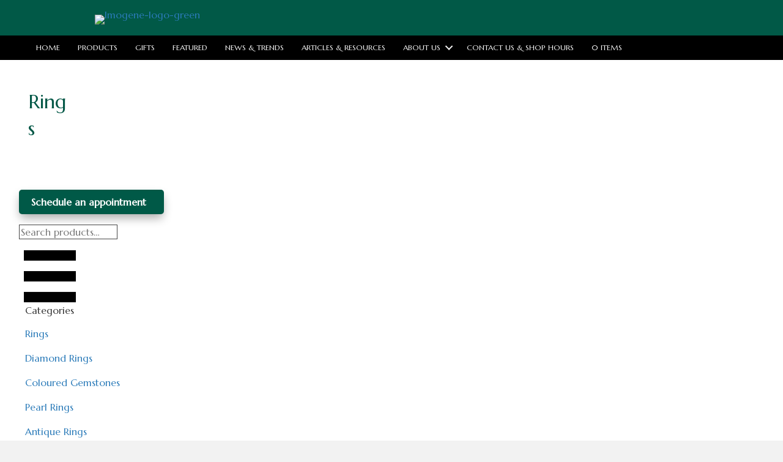

--- FILE ---
content_type: text/html; charset=UTF-8
request_url: https://imogene.com.au/product-category/rings/
body_size: 23853
content:

<!DOCTYPE html>
<html lang="en-AU">
<head>
<meta charset="UTF-8" />
<meta name='viewport' content='width=device-width, initial-scale=1.0' />
<meta http-equiv='X-UA-Compatible' content='IE=edge' />
<link rel="profile" href="https://gmpg.org/xfn/11" />
<meta name='robots' content='index, follow, max-image-preview:large, max-snippet:-1, max-video-preview:-1' />

	<!-- This site is optimized with the Yoast SEO plugin v26.7 - https://yoast.com/wordpress/plugins/seo/ -->
	<title>Rings Archives - Imogene Antique &amp; Contemporary Jewellery</title>
	<link rel="canonical" href="https://imogene.com.au/product-category/rings/" />
	<link rel="next" href="https://imogene.com.au/product-category/rings/page/2/" />
	<meta property="og:locale" content="en_US" />
	<meta property="og:type" content="article" />
	<meta property="og:title" content="Rings Archives - Imogene Antique &amp; Contemporary Jewellery" />
	<meta property="og:url" content="https://imogene.com.au/product-category/rings/" />
	<meta property="og:site_name" content="Imogene Antique &amp; Contemporary Jewellery" />
	<meta name="twitter:card" content="summary_large_image" />
	<script type="application/ld+json" class="yoast-schema-graph">{"@context":"https://schema.org","@graph":[{"@type":"CollectionPage","@id":"https://imogene.com.au/product-category/rings/","url":"https://imogene.com.au/product-category/rings/","name":"Rings Archives - Imogene Antique &amp; Contemporary Jewellery","isPartOf":{"@id":"https://imogene.com.au/#website"},"primaryImageOfPage":{"@id":"https://imogene.com.au/product-category/rings/#primaryimage"},"image":{"@id":"https://imogene.com.au/product-category/rings/#primaryimage"},"thumbnailUrl":"https://imogene.com.au/wp-content/uploads/2026/01/Michael-Jennings-two-Sapphire-Ring__2025-04-26-16-33-16-2.jpg","breadcrumb":{"@id":"https://imogene.com.au/product-category/rings/#breadcrumb"},"inLanguage":"en-AU"},{"@type":"ImageObject","inLanguage":"en-AU","@id":"https://imogene.com.au/product-category/rings/#primaryimage","url":"https://imogene.com.au/wp-content/uploads/2026/01/Michael-Jennings-two-Sapphire-Ring__2025-04-26-16-33-16-2.jpg","contentUrl":"https://imogene.com.au/wp-content/uploads/2026/01/Michael-Jennings-two-Sapphire-Ring__2025-04-26-16-33-16-2.jpg","width":698,"height":517},{"@type":"BreadcrumbList","@id":"https://imogene.com.au/product-category/rings/#breadcrumb","itemListElement":[{"@type":"ListItem","position":1,"name":"Home","item":"https://imogene.com.au/"},{"@type":"ListItem","position":2,"name":"Products","item":"https://imogene.com.au/products/"},{"@type":"ListItem","position":3,"name":"Rings"}]},{"@type":"WebSite","@id":"https://imogene.com.au/#website","url":"https://imogene.com.au/","name":"Imogene Antique & Contemporary Jewellery","description":"Antique &amp; Contemporary Jewellery","publisher":{"@id":"https://imogene.com.au/#organization"},"alternateName":"Imogene Jewellery","potentialAction":[{"@type":"SearchAction","target":{"@type":"EntryPoint","urlTemplate":"https://imogene.com.au/?s={search_term_string}"},"query-input":{"@type":"PropertyValueSpecification","valueRequired":true,"valueName":"search_term_string"}}],"inLanguage":"en-AU"},{"@type":"Organization","@id":"https://imogene.com.au/#organization","name":"Imogene Antique and Contemporary Jewellery","alternateName":"Imogene Jewellery","url":"https://imogene.com.au/","logo":{"@type":"ImageObject","inLanguage":"en-AU","@id":"https://imogene.com.au/#/schema/logo/image/","url":"https://imogene.com.au/wp-content/uploads/2015/05/Imogene-logo-green.png","contentUrl":"https://imogene.com.au/wp-content/uploads/2015/05/Imogene-logo-green.png","width":436,"height":89,"caption":"Imogene Antique and Contemporary Jewellery"},"image":{"@id":"https://imogene.com.au/#/schema/logo/image/"},"sameAs":["https://www.facebook.com/imogene.com.au/","https://www.instagram.com/imogenejewels/"]}]}</script>
	<!-- / Yoast SEO plugin. -->


<link rel='dns-prefetch' href='//capi-automation.s3.us-east-2.amazonaws.com' />
<link rel='dns-prefetch' href='//use.fontawesome.com' />
<link rel='dns-prefetch' href='//fonts.googleapis.com' />
<link href='https://fonts.gstatic.com' crossorigin rel='preconnect' />
<link rel="alternate" type="application/rss+xml" title="Imogene Antique &amp; Contemporary Jewellery &raquo; Feed" href="https://imogene.com.au/feed/" />
<link rel="alternate" type="application/rss+xml" title="Imogene Antique &amp; Contemporary Jewellery &raquo; Comments Feed" href="https://imogene.com.au/comments/feed/" />
<link rel="alternate" type="application/rss+xml" title="Imogene Antique &amp; Contemporary Jewellery &raquo; Rings Category Feed" href="https://imogene.com.au/product-category/rings/feed/" />
<style id='wp-img-auto-sizes-contain-inline-css'>
img:is([sizes=auto i],[sizes^="auto," i]){contain-intrinsic-size:3000px 1500px}
/*# sourceURL=wp-img-auto-sizes-contain-inline-css */
</style>
<style id="litespeed-ccss">img:is([sizes="auto"i],[sizes^="auto,"i]){contain-intrinsic-size:3000px 1500px}body:after{content:url(/wp-content/plugins/instagram-feed/img/sbi-sprite.png);display:none}:host,:root{--fa-font-solid:normal 900 1em/1 "Font Awesome 6 Solid";--fa-font-regular:normal 400 1em/1 "Font Awesome 6 Regular";--fa-font-light:normal 300 1em/1 "Font Awesome 6 Light";--fa-font-thin:normal 100 1em/1 "Font Awesome 6 Thin";--fa-font-duotone:normal 900 1em/1 "Font Awesome 6 Duotone";--fa-font-sharp-solid:normal 900 1em/1 "Font Awesome 6 Sharp";--fa-font-sharp-regular:normal 400 1em/1 "Font Awesome 6 Sharp";--fa-font-sharp-light:normal 300 1em/1 "Font Awesome 6 Sharp";--fa-font-sharp-thin:normal 100 1em/1 "Font Awesome 6 Sharp";--fa-font-brands:normal 400 1em/1 "Font Awesome 6 Brands"}button.pswp__button{box-shadow:none!important;background-image:url(/wp-content/plugins/woocommerce/assets/css/photoswipe/default-skin/default-skin.png)!important}button.pswp__button,button.pswp__button--arrow--left::before,button.pswp__button--arrow--right::before{background-color:transparent!important}button.pswp__button--arrow--left,button.pswp__button--arrow--right{background-image:none!important}.pswp{display:none;position:absolute;width:100%;height:100%;left:0;top:0;overflow:hidden;-ms-touch-action:none;touch-action:none;z-index:1500;-webkit-text-size-adjust:100%;-webkit-backface-visibility:hidden;outline:0}.pswp *{-webkit-box-sizing:border-box;box-sizing:border-box}.pswp__bg{position:absolute;left:0;top:0;width:100%;height:100%;background:#000;opacity:0;-webkit-transform:translateZ(0);transform:translateZ(0);-webkit-backface-visibility:hidden;will-change:opacity}.pswp__scroll-wrap{position:absolute;left:0;top:0;width:100%;height:100%;overflow:hidden}.pswp__container{-ms-touch-action:none;touch-action:none;position:absolute;left:0;right:0;top:0;bottom:0}.pswp__container{-webkit-touch-callout:none}.pswp__bg{will-change:opacity}.pswp__container{-webkit-backface-visibility:hidden}.pswp__item{position:absolute;left:0;right:0;top:0;bottom:0;overflow:hidden}.pswp__button{width:44px;height:44px;position:relative;background:0 0;overflow:visible;-webkit-appearance:none;display:block;border:0;padding:0;margin:0;float:left;opacity:.75;-webkit-box-shadow:none;box-shadow:none}.pswp__button::-moz-focus-inner{padding:0;border:0}.pswp__button,.pswp__button--arrow--left:before,.pswp__button--arrow--right:before{background:url(/wp-content/plugins/woocommerce/assets/css/photoswipe/default-skin/default-skin.png)0 0 no-repeat;background-size:264px 88px;width:44px;height:44px}.pswp__button--close{background-position:0-44px}.pswp__button--share{background-position:-44px -44px}.pswp__button--fs{display:none}.pswp__button--zoom{display:none;background-position:-88px 0}.pswp__button--arrow--left,.pswp__button--arrow--right{background:0 0;top:50%;margin-top:-50px;width:70px;height:100px;position:absolute}.pswp__button--arrow--left{left:0}.pswp__button--arrow--right{right:0}.pswp__button--arrow--left:before,.pswp__button--arrow--right:before{content:"";top:35px;background-color:rgb(0 0 0/.3);height:30px;width:32px;position:absolute}.pswp__button--arrow--left:before{left:6px;background-position:-138px -44px}.pswp__button--arrow--right:before{right:6px;background-position:-94px -44px}.pswp__share-modal{display:block;background:rgb(0 0 0/.5);width:100%;height:100%;top:0;left:0;padding:10px;position:absolute;z-index:1600;opacity:0;-webkit-backface-visibility:hidden;will-change:opacity}.pswp__share-modal--hidden{display:none}.pswp__share-tooltip{z-index:1620;position:absolute;background:#fff;top:56px;border-radius:2px;display:block;width:auto;right:44px;-webkit-box-shadow:0 2px 5px rgb(0 0 0/.25);box-shadow:0 2px 5px rgb(0 0 0/.25);-webkit-transform:translateY(6px);-ms-transform:translateY(6px);transform:translateY(6px);-webkit-backface-visibility:hidden;will-change:transform}.pswp__counter{position:relative;left:0;top:0;height:44px;font-size:13px;line-height:44px;color:#fff;opacity:.75;padding:0 10px;margin-inline-end:auto}.pswp__caption{position:absolute;left:0;bottom:0;width:100%;min-height:44px}.pswp__caption__center{text-align:left;max-width:420px;margin:0 auto;font-size:13px;padding:10px;line-height:20px;color:#ccc}.pswp__preloader{width:44px;height:44px;position:absolute;top:0;left:50%;margin-left:-22px;opacity:0;will-change:opacity;direction:ltr}.pswp__preloader__icn{width:20px;height:20px;margin:12px}@media screen and (max-width:1024px){.pswp__preloader{position:relative;left:auto;top:auto;margin:0;float:right}}.pswp__ui{-webkit-font-smoothing:auto;visibility:visible;opacity:1;z-index:1550}.pswp__top-bar{position:absolute;left:0;top:0;height:44px;width:100%;display:flex;justify-content:flex-end}.pswp__caption,.pswp__top-bar{-webkit-backface-visibility:hidden;will-change:opacity}.pswp__caption,.pswp__top-bar{background-color:rgb(0 0 0/.5)}.pswp__ui--hidden .pswp__button--arrow--left,.pswp__ui--hidden .pswp__button--arrow--right,.pswp__ui--hidden .pswp__caption,.pswp__ui--hidden .pswp__top-bar{opacity:.001}:root{--woocommerce:#720eec;--wc-green:#7ad03a;--wc-red:#a00;--wc-orange:#ffba00;--wc-blue:#2ea2cc;--wc-primary:#720eec;--wc-primary-text:#fcfbfe;--wc-secondary:#e9e6ed;--wc-secondary-text:#515151;--wc-highlight:#958e09;--wc-highligh-text:white;--wc-content-bg:#fff;--wc-subtext:#767676;--wc-form-border-color:rgba(32, 7, 7, 0.8);--wc-form-border-radius:4px;--wc-form-border-width:1px}.woocommerce img,.woocommerce-page img{height:auto;max-width:100%}.woocommerce div.product div.images,.woocommerce-page div.product div.images{float:left;width:48%}@media only screen and (max-width:767px){:root{--woocommerce:#720eec;--wc-green:#7ad03a;--wc-red:#a00;--wc-orange:#ffba00;--wc-blue:#2ea2cc;--wc-primary:#720eec;--wc-primary-text:#fcfbfe;--wc-secondary:#e9e6ed;--wc-secondary-text:#515151;--wc-highlight:#958e09;--wc-highligh-text:white;--wc-content-bg:#fff;--wc-subtext:#767676;--wc-form-border-color:rgba(32, 7, 7, 0.8);--wc-form-border-radius:4px;--wc-form-border-width:1px}.woocommerce div.product div.images,.woocommerce-page div.product div.images{float:none;width:100%}}:root{--woocommerce:#720eec;--wc-green:#7ad03a;--wc-red:#a00;--wc-orange:#ffba00;--wc-blue:#2ea2cc;--wc-primary:#720eec;--wc-primary-text:#fcfbfe;--wc-secondary:#e9e6ed;--wc-secondary-text:#515151;--wc-highlight:#958e09;--wc-highligh-text:white;--wc-content-bg:#fff;--wc-subtext:#767676;--wc-form-border-color:rgba(32, 7, 7, 0.8);--wc-form-border-radius:4px;--wc-form-border-width:1px}.screen-reader-text{clip:rect(1px,1px,1px,1px);height:1px;overflow:hidden;position:absolute!important;width:1px;word-wrap:normal!important}.woocommerce .woocommerce-breadcrumb{margin:0 0 1em;padding:0}.woocommerce .woocommerce-breadcrumb::after,.woocommerce .woocommerce-breadcrumb::before{content:" ";display:table}.woocommerce .woocommerce-breadcrumb::after{clear:both}.woocommerce .quantity .qty{width:3.631em;text-align:center}.woocommerce div.product{margin-bottom:0;position:relative}.woocommerce div.product .product_title{clear:none;margin-top:0;padding:0}.woocommerce div.product div.images{margin-bottom:2em}.woocommerce div.product div.images img{display:block;width:100%;height:auto;box-shadow:none}.woocommerce div.product form.cart{margin-bottom:2em}.woocommerce div.product form.cart::after,.woocommerce div.product form.cart::before{content:" ";display:table}.woocommerce div.product form.cart::after{clear:both}.woocommerce div.product form.cart div.quantity{float:left;margin:0 4px 0 0}.woocommerce div.product form.cart .button{vertical-align:middle;float:left}.woocommerce .cart .button{float:none}.woocommerce:where(body:not(.woocommerce-block-theme-has-button-styles)) button.button{font-size:100%;margin:0;line-height:1;position:relative;text-decoration:none;overflow:visible;padding:.618em 1em;font-weight:700;border-radius:3px;left:auto;color:#515151;background-color:#e9e6ed;border:0;display:inline-block;background-image:none;box-shadow:none;text-shadow:none}.woocommerce:where(body:not(.woocommerce-block-theme-has-button-styles)) button.button.alt{background-color:#7f54b3;color:#fff;-webkit-font-smoothing:antialiased}.woocommerce:where(body:not(.woocommerce-uses-block-theme)) .woocommerce-breadcrumb{font-size:.92em;color:#767676}.woocommerce:where(body:not(.woocommerce-uses-block-theme)) .woocommerce-breadcrumb a{color:#767676}.woocommerce:where(body:not(.woocommerce-uses-block-theme)) div.product p.price{color:#958e09;font-size:1.25em}.fl-builder-content *,.fl-builder-content *:before,.fl-builder-content *:after{-webkit-box-sizing:border-box;-moz-box-sizing:border-box;box-sizing:border-box}.fl-row:before,.fl-row:after,.fl-row-content:before,.fl-row-content:after,.fl-col-group:before,.fl-col-group:after,.fl-col:before,.fl-col:after,.fl-module:not([data-accepts]):before,.fl-module:not([data-accepts]):after,.fl-module-content:before,.fl-module-content:after{display:table;content:" "}.fl-row:after,.fl-row-content:after,.fl-col-group:after,.fl-col:after,.fl-module:not([data-accepts]):after,.fl-module-content:after{clear:both}.fl-clear{clear:both}.fl-row,.fl-row-content{margin-left:auto;margin-right:auto;min-width:0}.fl-row-content-wrap{position:relative}.fl-row-default-height .fl-row-content-wrap{display:-webkit-box;display:-webkit-flex;display:-ms-flexbox;display:flex;min-height:100vh}.fl-row-default-height .fl-row-content-wrap{min-height:0}.fl-row-default-height .fl-row-content{-webkit-box-flex:1 1 auto;-moz-box-flex:1 1 auto;-webkit-flex:1 1 auto;-ms-flex:1 1 auto;flex:1 1 auto}.fl-row-default-height.fl-row-align-center .fl-row-content-wrap{-webkit-align-items:center;-webkit-box-align:center;-webkit-box-pack:center;-webkit-justify-content:center;-ms-flex-align:center;-ms-flex-pack:center;justify-content:center;align-items:center}.fl-col-group-equal-height{display:flex;flex-wrap:wrap;width:100%}.fl-col-group-equal-height .fl-col,.fl-col-group-equal-height .fl-col-content{display:flex;flex:1 1 auto}.fl-col-group-equal-height .fl-col-content{flex-direction:column;flex-shrink:1;min-width:1px;max-width:100%;width:100%}.fl-col-group-equal-height:before,.fl-col-group-equal-height .fl-col:before,.fl-col-group-equal-height .fl-col-content:before,.fl-col-group-equal-height:after,.fl-col-group-equal-height .fl-col:after,.fl-col-group-equal-height .fl-col-content:after{content:none}.fl-col-group-equal-height.fl-col-group-align-center .fl-col-content{justify-content:center}.fl-col{float:left;min-height:1px}.fl-col-content{display:flex;flex-direction:column}.fl-module img{max-width:100%}.fl-photo{line-height:0;position:relative}.fl-photo-align-center{text-align:center}.fl-photo-content{display:inline-block;line-height:0;position:relative;max-width:100%}.fl-photo-content img{display:inline;height:auto;max-width:100%}@media (max-width:440px){.fl-row-content-wrap{background-attachment:scroll!important}.fl-col-group.fl-col-group-equal-height{display:block}.fl-col-group.fl-col-group-equal-height.fl-col-group-custom-width{display:-webkit-box;display:-webkit-flex;display:flex}.fl-col{clear:both;float:none;margin-left:auto;margin-right:auto;width:auto!important}.fl-col-small:not(.fl-col-small-full-width){max-width:400px}.fl-row[data-node] .fl-row-content-wrap{margin:0;padding-left:0;padding-right:0}.fl-col[data-node] .fl-col-content{margin:0;padding-left:0;padding-right:0}}.fl-row-fixed-width{max-width:1240px}.fl-row-content-wrap{margin-top:0%;margin-right:0%;margin-bottom:0%;margin-left:0%;padding-top:2%;padding-right:2%;padding-bottom:2%;padding-left:2%}.fl-module-content{margin-top:2%;margin-right:2%;margin-bottom:2%;margin-left:2%}.fl-node-7gx1do2iawvj>.fl-row-content-wrap{background-color:#015947;border-top-width:1px;border-right-width:0;border-bottom-width:1px;border-left-width:0}.fl-node-7gx1do2iawvj .fl-row-content{max-width:1240px}.fl-node-7gx1do2iawvj>.fl-row-content-wrap{padding-top:15px;padding-bottom:10px}.fl-node-4vag5bt1dq6c>.fl-row-content-wrap{background-color:#000}.fl-node-4vag5bt1dq6c .fl-row-content{max-width:1240px}.fl-node-4vag5bt1dq6c>.fl-row-content-wrap{padding-top:0%;padding-right:0%;padding-bottom:0%;padding-left:0%}.fl-node-1gq4mc50ae9s{width:35%}.fl-node-1gq4mc50ae9s>.fl-col-content{border-top-width:1px;border-right-width:1px;border-bottom-width:1px;border-left-width:1px}@media (max-width:440px){.fl-builder-content .fl-node-1gq4mc50ae9s{width:80%!important;max-width:none;clear:none;float:left}}.fl-node-w75xp9l3soar{width:100%}.fl-node-kxygb386vhra{width:65%}.fl-node-kxygb386vhra>.fl-col-content{border-top-width:1px;border-right-width:1px;border-bottom-width:1px;border-left-width:1px}@media (max-width:440px){.fl-builder-content .fl-node-kxygb386vhra{width:20%!important;max-width:none;clear:none;float:left}}.fl-menu ul,.fl-menu li{list-style:none;margin:0;padding:0}.fl-menu .menu:before,.fl-menu .menu:after{content:"";display:table;clear:both}.fl-menu-horizontal{display:inline-flex;flex-wrap:wrap;align-items:center}.fl-menu li{position:relative}.fl-menu a{display:block;padding:10px;text-decoration:none}.fl-menu .sub-menu{min-width:220px}.fl-menu .fl-has-submenu-container{position:relative}.fl-menu .fl-menu-toggle{position:absolute;top:50%;right:0}.fl-menu .fl-toggle-arrows .fl-menu-toggle:before{border-color:#333}.fl-menu .fl-menu-mobile-toggle{position:relative;padding:8px;background-color:#fff0;border:none;color:#333;border-radius:0}.fl-menu .fl-menu-mobile-toggle.hamburger .svg-container{display:inline-block;position:relative;width:1.4em;height:1.4em;vertical-align:middle}.fl-menu .fl-menu-mobile-toggle.hamburger .hamburger-menu{position:absolute;top:0;left:0;right:0;bottom:0}.fl-menu .fl-menu-mobile-toggle.hamburger .hamburger-menu rect{fill:currentColor}.fl-builder-content .fl-node-p6lukmyij2fo .menu>li>a,.fl-builder-content .fl-node-p6lukmyij2fo .menu>li>.fl-has-submenu-container>a,.fl-builder-content .fl-node-p6lukmyij2fo .sub-menu>li>a{color:#f5f5f5}.fl-node-p6lukmyij2fo .fl-menu .fl-toggle-arrows .fl-menu-toggle:before{border-color:#f5f5f5}.fl-node-p6lukmyij2fo .menu .fl-has-submenu .sub-menu{display:none}.fl-node-p6lukmyij2fo .fl-menu .sub-menu{background-color:#000;-webkit-box-shadow:0 1px 20px rgb(0 0 0/.1);-ms-box-shadow:0 1px 20px rgb(0 0 0/.1);box-shadow:0 1px 20px rgb(0 0 0/.1)}.fl-node-p6lukmyij2fo .fl-menu .fl-menu-toggle:before{content:"";position:absolute;right:50%;top:50%;z-index:1;display:block;width:9px;height:9px;margin:-5px -5px 0 0;border-right:2px solid;border-bottom:2px solid;-webkit-transform-origin:right bottom;-ms-transform-origin:right bottom;transform-origin:right bottom;-webkit-transform:translateX(-5px) rotate(45deg);-ms-transform:translateX(-5px) rotate(45deg);transform:translateX(-5px) rotate(45deg)}.fl-node-p6lukmyij2fo .fl-menu-horizontal.fl-toggle-arrows .fl-has-submenu-container a{padding-right:28px}.fl-node-p6lukmyij2fo .fl-menu-horizontal.fl-toggle-arrows .fl-menu-toggle{width:28px;height:28px;margin:-14px 0 0}.fl-node-p6lukmyij2fo .fl-menu-horizontal.fl-toggle-arrows .fl-menu-toggle{width:28px;height:28px;margin:-14px 0 0}.fl-node-p6lukmyij2fo .fl-menu li{border-top:1px solid #fff0}.fl-node-p6lukmyij2fo .fl-menu li:first-child{border-top:none}@media (max-width:440px){.fl-node-p6lukmyij2fo .fl-menu ul.menu{display:none;float:none}.fl-node-p6lukmyij2fo .fl-menu .sub-menu{-webkit-box-shadow:none;-ms-box-shadow:none;box-shadow:none}}@media (min-width:441px){.fl-node-p6lukmyij2fo .fl-menu .menu>li{display:inline-block}.fl-node-p6lukmyij2fo .menu li{border-left:1px solid #fff0;border-top:none}.fl-node-p6lukmyij2fo .menu li:first-child{border:none}.fl-node-p6lukmyij2fo .menu li li{border-top:1px solid #fff0;border-left:none}.fl-node-p6lukmyij2fo .menu .fl-has-submenu .sub-menu{position:absolute;top:100%;left:0;z-index:10;visibility:hidden;opacity:0;text-align:left}.fl-node-p6lukmyij2fo ul.sub-menu{padding-top:0;padding-right:0;padding-bottom:0;padding-left:0}.fl-node-p6lukmyij2fo .fl-menu-mobile-toggle{display:none}}.fl-node-p6lukmyij2fo .fl-menu-mobile-toggle{color:#f5f5f5;font-size:16px;text-transform:uppercase;padding-top:14px;padding-right:14px;padding-bottom:14px;padding-left:14px;border-color:rgb(0 0 0/.1)}.fl-node-p6lukmyij2fo .fl-menu-mobile-toggle rect{fill:#f5f5f5}.fl-node-p6lukmyij2fo .fl-menu .menu,.fl-node-p6lukmyij2fo .fl-menu .menu>li{font-size:1.25rem;line-height:1;text-transform:uppercase}.fl-node-p6lukmyij2fo .fl-menu{text-align:left}.fl-node-p6lukmyij2fo .fl-menu .menu{justify-content:left}.fl-node-p6lukmyij2fo .menu a{padding-top:14px;padding-right:14px;padding-bottom:14px;padding-left:14px}.fl-node-p6lukmyij2fo .fl-menu .menu .sub-menu>li{font-size:16px;line-height:1}.fl-node-p6lukmyij2fo .fl-menu-mobile-toggle{float:left}@media (max-width:1300px){.fl-node-p6lukmyij2fo .fl-menu-mobile-toggle{float:none}}@media (max-width:992px){.fl-node-p6lukmyij2fo .fl-menu-mobile-toggle{float:none}}@media (max-width:440px){.fl-node-p6lukmyij2fo .menu li.fl-has-submenu ul.sub-menu{padding-left:15px}.fl-node-p6lukmyij2fo .fl-menu .sub-menu{background-color:#fff0}.fl-node-p6lukmyij2fo .fl-menu-mobile-toggle{float:none}}.fl-node-p6lukmyij2fo>.fl-module-content{margin-top:0%;margin-bottom:0%}@media (max-width:440px){.fl-photo-content,.fl-photo-img{max-width:100%}}.fl-node-3k79bwethjsq,.fl-node-3k79bwethjsq .fl-photo{text-align:center}.fl-node-3k79bwethjsq .fl-photo-content,.fl-node-3k79bwethjsq .fl-photo-img{width:100%}.woocommerce .fl-module-fl-woo-cart-button form.cart div.quantity{display:-webkit-box}.fl-node-bwdqzpfhcjao>.fl-row-content-wrap{border-top-width:1px;border-right-width:0;border-bottom-width:1px;border-left-width:0}.fl-node-bwdqzpfhcjao>.fl-row-content-wrap{padding-top:2%;padding-bottom:2%}.fl-node-3quhtdjrygc2{width:50%}.fl-node-q713cfiyd8kl{width:100%}.fl-node-egoqck2nrwxa{width:50%}.fl-module-fl-woo-product-images .fl-module-content{position:relative}.woocommerce div.product .fl-module-fl-woo-product-images div.images{float:none;margin:0;width:auto}.fl-module-fl-woo-product-title h1.product_title{margin:0}.fl-node-du6ghtr738lq .fl-module-content{text-align:left}.woocommerce .fl-module-fl-woo-breadcrumb .woocommerce-breadcrumb{margin:0}.fl-node-sxhpbag76vqc .fl-module-content .woocommerce-breadcrumb{text-align:left}.fl-node-sxhpbag76vqc>.fl-module-content{margin-top:0%;margin-right:3%;margin-bottom:0%;margin-left:3%}@media (max-width:440px){.fl-node-sxhpbag76vqc>.fl-module-content{margin-left:2%;margin-right:2%}}.fl-module-fl-woo-product-price .price{margin:0}.fl-node-z8y7sj1u642e .fl-module-content{text-align:left}.woocommerce div.product .fl-module-fl-woo-cart-button form.cart{margin-left:0;margin-right:0}.fl-page .fl-builder-content .fl-node-1ufnvoxbqmz4 form.cart button.button{background:#015947;border-color:#004d3b}.fl-page .fl-builder-content .fl-node-1ufnvoxbqmz4 form.cart button.button{color:#fff}.woocommerce .fl-module-fl-woo-product-meta .product_meta{border:none;margin:0;padding:0}.fl-node-ym6crg754qlh .fl-module-content{text-align:left}.fl-node-1ufnvoxbqmz4 .single_add_to_cart_button.button.alt{background:#015947;border-color:#004d3b;padding:1rem 2rem;border-radius:8px;box-shadow:rgb(0 0 0/.5) 4px 8px 16px -4px}.images.nickx_product_images_with_video span.nickx-popup{background-image:url(/wp-content/plugins/product-video-gallery-slider-for-woocommerce/public/css/expand.svg);background-size:contain;background-repeat:no-repeat;position:absolute;width:30px}.images.nickx_product_images_with_video span.nickx-popup{bottom:10px;display:none;padding:15px 0;right:13px;z-index:10}.nickx-slider-for{overflow:hidden;margin-bottom:7px}.images.nickx_product_images_with_video{max-width:700px}.loading .zoom:not(:first-child),.loading #nickx-gallery .nickx-thumbnail:not(:first-child){display:none}.nickx-slider-nav .nickx-thumbnail img{height:100%;opacity:.8;min-height:80px}div#nickx-gallery .nickx-thumbnail img{width:100%;height:100%}:host,:root{--fa-style-family-brands:"Font Awesome 6 Brands";--fa-font-brands:normal 400 1em/1 "Font Awesome 6 Brands"}:host,:root{--fa-font-regular:normal 400 1em/1 "Font Awesome 6 Free"}:host,:root{--fa-style-family-classic:"Font Awesome 6 Free";--fa-font-solid:normal 900 1em/1 "Font Awesome 6 Free"}button::-moz-focus-inner{padding:0;border:0}html{font-family:sans-serif;-ms-text-size-adjust:100%;-webkit-text-size-adjust:100%}body{margin:0}header,nav{display:block}a{background-color:#fff0}h1{font-size:2em;margin:.67em 0}small{font-size:80%}img{border:0}svg:not(:root){overflow:hidden}button,input{color:inherit;font:inherit;margin:0}button{overflow:visible}button{text-transform:none}button{-webkit-appearance:button}button::-moz-focus-inner,input::-moz-focus-inner{border:0;padding:0}input{line-height:normal}*{-webkit-box-sizing:border-box;-moz-box-sizing:border-box;box-sizing:border-box}*:before,*:after{-webkit-box-sizing:border-box;-moz-box-sizing:border-box;box-sizing:border-box}html{font-size:10px}body{font-family:"Helvetica Neue",Helvetica,Arial,sans-serif;font-size:14px;line-height:1.42857143;color:#333;background-color:#fff}input,button{font-family:inherit;font-size:inherit;line-height:inherit}a{color:#337ab7;text-decoration:none}img{vertical-align:middle}h1,h3{font-family:inherit;font-weight:500;line-height:1.1;color:inherit}h1,h3{margin-top:20px;margin-bottom:10px}h1{font-size:36px}h3{font-size:24px}p{margin:0 0 10px}small{font-size:85%}ul{margin-top:0;margin-bottom:10px}ul ul{margin-bottom:0}label{display:inline-block;max-width:100%;margin-bottom:5px;font-weight:700}body{background-color:#f2f2f2;color:#333;font-family:"Marcellus",serif;font-size:16px;font-weight:400;line-height:1.25;font-style:normal;padding:0;word-wrap:break-word}h1,h3{color:#333;font-family:"Marcellus",serif;font-weight:400;line-height:1.4;text-transform:none;font-style:normal}h1{font-size:32px;line-height:1.4;letter-spacing:0;color:#333;font-family:"Marcellus",serif;font-weight:400;font-style:normal;text-transform:none}h3{font-size:20px;line-height:1.4;letter-spacing:0}a{color:#2b7bb9;text-decoration:none}img{max-width:100%;height:auto}.fl-screen-reader-text{position:absolute;left:-10000px;top:auto;width:1px;height:1px;overflow:hidden;padding:10px 15px;background:#fff!important}.screen-reader-text{clip:rect(1px,1px,1px,1px);position:absolute;height:1px;width:1px;overflow:hidden}.fl-page{position:relative;-moz-box-shadow:none;-webkit-box-shadow:none;box-shadow:none;margin:0 auto}.fl-page-content{background-color:#fff}.woocommerce-page button.button,.woocommerce-page button.button.alt{color:#fff;background-color:#015947;font-family:"Helvetica",Verdana,Arial,sans-serif;font-weight:400;font-size:16px;line-height:1.2;text-transform:none;border:0 none initial;border-radius:0}.woocommerce-page button.pswp__button.pswp__button--arrow--left,.woocommerce-page button.pswp__button.pswp__button--arrow--right{position:absolute;top:50%}button{background-color:#2b7bb9;color:#fff;font-size:16px;line-height:1.2;padding:6px 12px;font-weight:400;text-shadow:none;border:1px solid #1f5a87;-moz-box-shadow:none;-webkit-box-shadow:none;box-shadow:none;-moz-border-radius:4px;-webkit-border-radius:4px;border-radius:4px}input[type=text]{display:block;width:100%;padding:6px 12px;font-size:14px;line-height:1.428571429;color:#333;background-color:#fcfcfc;background-image:none;border:1px solid #e6e6e6;-moz-box-shadow:none;-webkit-box-shadow:none;box-shadow:none;-moz-border-radius:4px;-webkit-border-radius:4px;border-radius:4px}input[type=text]::-webkit-input-placeholder{color:rgb(51 51 51/.4)}input[type=text]:-moz-placeholder{color:rgb(51 51 51/.4)}input[type=text]::-moz-placeholder{color:rgb(51 51 51/.4)}input[type=text]:-ms-input-placeholder{color:rgb(51 51 51/.4)}@media (min-width:992px){.fl-page{-moz-box-shadow:none;-webkit-box-shadow:none;box-shadow:none;width:980px}.fl-full-width .fl-page{width:auto}}.woocommerce .woocommerce-breadcrumb,.woocommerce-page .woocommerce-breadcrumb,.woocommerce div.product p.price,.woocommerce-page div.product p.price{color:#333}.woocommerce .woocommerce-breadcrumb a,.woocommerce-page .woocommerce-breadcrumb a{color:#2b7bb9}.woocommerce .fl-page-content .quantity input.qty,.woocommerce-page .fl-page-content .quantity input.qty{padding:.25em}.woocommerce button.button,.woocommerce-page button.button{background:#fcfcfc;color:#333;font-size:14px;line-height:20px;padding:6px 12px;font-weight:400;text-shadow:none;border:1px solid #ccc;-moz-box-shadow:none;-webkit-box-shadow:none;box-shadow:none;-moz-border-radius:4px;-webkit-border-radius:4px;border-radius:4px}.woocommerce .product_meta,.woocommerce-page .product_meta{border-top:1px solid #e6e6e6;padding-top:10px}.woocommerce .product_meta span span,.woocommerce-page .product_meta span span,.woocommerce .product_meta span a,.woocommerce-page .product_meta span a{font-weight:700}.woocommerce .quantity input.qty,.woocommerce-page .quantity input.qty{background:#fff!important;border-color:#ccc;color:#333;height:35px;text-shadow:none;-moz-box-shadow:none;-webkit-box-shadow:none;box-shadow:none}.woocommerce div.product div.images,.woocommerce-page div.product div.images{float:none;margin:0 auto 40px;width:auto}.woocommerce div.product div.images img,.woocommerce-page div.product div.images img{border:1px solid #e6e6e6;-moz-box-shadow:none;-webkit-box-shadow:none;box-shadow:none}.woocommerce div.product form.cart,.woocommerce-page div.product form.cart{margin-top:20px}.woocommerce div.product form.cart div.quantity,.woocommerce-page div.product form.cart div.quantity{margin:0 15px 0 0}@media (min-width:768px){.woocommerce div.product div.images,.woocommerce-page div.product div.images{float:left;margin-bottom:2em;max-width:none;width:48%}}.fl-page button:visited,.fl-page button[type=submit],.fl-page button.button,.fl-page button.button:visited{color:#fff;background-color:#015947;font-family:"Helvetica",Verdana,Arial,sans-serif;font-weight:400;font-size:16px;line-height:1.2;text-transform:none;border-style:none;border-width:0;border-color:initial;border-radius:0}@media (max-width:991px){body{font-size:14px;line-height:1.45}h1{font-size:36px;line-height:1.4;letter-spacing:0}h3{font-size:24px;line-height:1.4;letter-spacing:0}.fl-page button{font-size:16px;line-height:1.2}}@media (max-width:767px){body{font-size:14px;line-height:1.45}h1{font-size:36px;line-height:1.4;letter-spacing:0}h3{font-size:24px;line-height:1.4;letter-spacing:0}h3{font-size:24px;line-height:1.4;letter-spacing:0}.fl-page button{font-size:16px;line-height:1.2}}h1{color:#045847}h3{color:#3e0331}.product_meta .posted_in,.product_meta .tagged_as{display:none}.screen-reader-text{clip:rect(1px,1px,1px,1px);word-wrap:normal!important;border:0;clip-path:inset(50%);height:1px;margin:-1px;overflow:hidden;overflow-wrap:normal!important;padding:0;position:absolute!important;width:1px}.gform_legacy_markup_wrapper{margin-bottom:16px;margin-top:16px;max-width:100%}.gform_legacy_markup_wrapper *,.gform_legacy_markup_wrapper :after,.gform_legacy_markup_wrapper :before{box-sizing:border-box!important}.gform_legacy_markup_wrapper h3{font-weight:400;border:none;background:0 0}.gform_legacy_markup_wrapper input:not([type=radio]):not([type=checkbox]):not([type=submit]):not([type=button]):not([type=image]):not([type=file]){font-size:inherit;font-family:inherit;padding:5px 4px;letter-spacing:normal}.gform_legacy_markup_wrapper form li,.gform_legacy_markup_wrapper li{margin-left:0!important;list-style-type:none!important;list-style-image:none!important;list-style:none!important;overflow:visible}.gform_legacy_markup_wrapper ul li.gfield{clear:both}.gform_legacy_markup_wrapper ul li:after,.gform_legacy_markup_wrapper ul li:before{padding:0;margin:0;overflow:visible}.gform_legacy_markup_wrapper .gform_heading{width:100%;margin-bottom:18px}.gform_legacy_markup_wrapper label.gfield_label{font-weight:700;font-size:inherit}.gform_legacy_markup_wrapper .top_label .gfield_label{display:-moz-inline-stack;display:inline-block;line-height:1.3;clear:both}body .gform_legacy_markup_wrapper .top_label div.ginput_container{margin-top:8px}.gform_legacy_markup_wrapper h3.gform_title{font-weight:700;font-size:1.25em}.gform_legacy_markup_wrapper h3.gform_title{letter-spacing:normal!important;margin:10px 0 6px 0}.gform_legacy_markup_wrapper .gfield_description{font-size:.813em;line-height:inherit;clear:both;font-family:inherit;letter-spacing:normal}.gform_legacy_markup_wrapper .gfield_description{padding:0 16px 0 0}.gform_legacy_markup_wrapper .field_description_below .gfield_description{padding-top:16px}.gform_legacy_markup_wrapper .gfield_description{width:100%}.gform_legacy_markup_wrapper .gform_hidden,.gform_legacy_markup_wrapper input.gform_hidden,.gform_legacy_markup_wrapper input[type=hidden]{display:none!important;max-height:1px!important;overflow:hidden}.gform_legacy_markup_wrapper .gform_validation_container,body .gform_legacy_markup_wrapper .gform_body ul.gform_fields li.gfield.gform_validation_container,body .gform_legacy_markup_wrapper li.gform_validation_container,body .gform_legacy_markup_wrapper ul.gform_fields li.gfield.gform_validation_container{display:none!important;position:absolute!important;left:-9000px}body .gform_legacy_markup_wrapper ul li.gfield{margin-top:16px;padding-top:0}@media only screen and (max-width:641px){.gform_legacy_markup_wrapper input:not([type=radio]):not([type=checkbox]):not([type=image]):not([type=file]){line-height:2;min-height:2rem}}@media only screen and (min-width:641px){.gform_legacy_markup_wrapper ul.gform_fields li.gfield{padding-right:16px}}.gform_legacy_markup_wrapper.gf_browser_chrome ul li:after,.gform_legacy_markup_wrapper.gf_browser_chrome ul li:before{content:none}</style><script>!function(a){"use strict";var b=function(b,c,d){function e(a){return h.body?a():void setTimeout(function(){e(a)})}function f(){i.addEventListener&&i.removeEventListener("load",f),i.media=d||"all"}var g,h=a.document,i=h.createElement("link");if(c)g=c;else{var j=(h.body||h.getElementsByTagName("head")[0]).childNodes;g=j[j.length-1]}var k=h.styleSheets;i.rel="stylesheet",i.href=b,i.media="only x",e(function(){g.parentNode.insertBefore(i,c?g:g.nextSibling)});var l=function(a){for(var b=i.href,c=k.length;c--;)if(k[c].href===b)return a();setTimeout(function(){l(a)})};return i.addEventListener&&i.addEventListener("load",f),i.onloadcssdefined=l,l(f),i};"undefined"!=typeof exports?exports.loadCSS=b:a.loadCSS=b}("undefined"!=typeof global?global:this);!function(a){if(a.loadCSS){var b=loadCSS.relpreload={};if(b.support=function(){try{return a.document.createElement("link").relList.supports("preload")}catch(b){return!1}},b.poly=function(){for(var b=a.document.getElementsByTagName("link"),c=0;c<b.length;c++){var d=b[c];"preload"===d.rel&&"style"===d.getAttribute("as")&&(a.loadCSS(d.href,d,d.getAttribute("media")),d.rel=null)}},!b.support()){b.poly();var c=a.setInterval(b.poly,300);a.addEventListener&&a.addEventListener("load",function(){b.poly(),a.clearInterval(c)}),a.attachEvent&&a.attachEvent("onload",function(){a.clearInterval(c)})}}}(this);</script>
<link data-optimized="1" data-asynced="1" as="style" onload="this.onload=null;this.rel='stylesheet'"  rel='preload' id='sbi_styles-css' href='https://imogene.com.au/wp-content/litespeed/css/e700d614aea8ae3b5e39d7ce002ef9e3.css?ver=42403' media='all' /><noscript><link data-optimized="1" rel='stylesheet' href='https://imogene.com.au/wp-content/litespeed/css/e700d614aea8ae3b5e39d7ce002ef9e3.css?ver=42403' media='all' /></noscript>
<style id='wp-emoji-styles-inline-css'>

	img.wp-smiley, img.emoji {
		display: inline !important;
		border: none !important;
		box-shadow: none !important;
		height: 1em !important;
		width: 1em !important;
		margin: 0 0.07em !important;
		vertical-align: -0.1em !important;
		background: none !important;
		padding: 0 !important;
	}
/*# sourceURL=wp-emoji-styles-inline-css */
</style>
<style id='font-awesome-svg-styles-default-inline-css'>
.svg-inline--fa {
  display: inline-block;
  height: 1em;
  overflow: visible;
  vertical-align: -.125em;
}
/*# sourceURL=font-awesome-svg-styles-default-inline-css */
</style>
<link data-optimized="1" data-asynced="1" as="style" onload="this.onload=null;this.rel='stylesheet'"  rel='preload' id='font-awesome-svg-styles-css' href='https://imogene.com.au/wp-content/litespeed/css/315203af79b2622806f9ecfa48c57169.css?ver=57169' media='all' /><noscript><link data-optimized="1" rel='stylesheet' href='https://imogene.com.au/wp-content/litespeed/css/315203af79b2622806f9ecfa48c57169.css?ver=57169' media='all' /></noscript>
<style id='font-awesome-svg-styles-inline-css'>
   .wp-block-font-awesome-icon svg::before,
   .wp-rich-text-font-awesome-icon svg::before {content: unset;}
/*# sourceURL=font-awesome-svg-styles-inline-css */
</style>
<link data-optimized="1" data-asynced="1" as="style" onload="this.onload=null;this.rel='stylesheet'"  rel='preload' id='woocommerce-layout-css' href='https://imogene.com.au/wp-content/litespeed/css/1ecb7c574437482b8d2e4600c9dd3dcd.css?ver=0862e' media='all' /><noscript><link data-optimized="1" rel='stylesheet' href='https://imogene.com.au/wp-content/litespeed/css/1ecb7c574437482b8d2e4600c9dd3dcd.css?ver=0862e' media='all' /></noscript>
<link data-optimized="1" data-asynced="1" as="style" onload="this.onload=null;this.rel='stylesheet'"  rel='preload' id='woocommerce-smallscreen-css' href='https://imogene.com.au/wp-content/litespeed/css/be55441ea2731b626ed83b00434f7815.css?ver=dbb85' media='only screen and (max-width: 767px)' /><noscript><link data-optimized="1" rel='stylesheet' href='https://imogene.com.au/wp-content/litespeed/css/be55441ea2731b626ed83b00434f7815.css?ver=dbb85' media='only screen and (max-width: 767px)' /></noscript>
<link data-optimized="1" data-asynced="1" as="style" onload="this.onload=null;this.rel='stylesheet'"  rel='preload' id='woocommerce-general-css' href='https://imogene.com.au/wp-content/litespeed/css/8f42a44ce5a700bbb72011d174a55a20.css?ver=6d5a1' media='all' /><noscript><link data-optimized="1" rel='stylesheet' href='https://imogene.com.au/wp-content/litespeed/css/8f42a44ce5a700bbb72011d174a55a20.css?ver=6d5a1' media='all' /></noscript>
<style id='woocommerce-inline-inline-css'>
.woocommerce form .form-row .required { visibility: visible; }
/*# sourceURL=woocommerce-inline-inline-css */
</style>
<link data-optimized="1" data-asynced="1" as="style" onload="this.onload=null;this.rel='stylesheet'"  rel='preload' id='fl-builder-layout-bundle-d0f25527485176179dd50b4561620e80-css' href='https://imogene.com.au/wp-content/litespeed/css/562e7b731b9053d60680a2ce8c2aab9a.css?ver=de7b8' media='all' /><noscript><link data-optimized="1" rel='stylesheet' href='https://imogene.com.au/wp-content/litespeed/css/562e7b731b9053d60680a2ce8c2aab9a.css?ver=de7b8' media='all' /></noscript>
<link data-asynced="1" as="style" onload="this.onload=null;this.rel='stylesheet'"  rel='preload' id='font-awesome-official-css' href='https://use.fontawesome.com/releases/v6.5.2/css/all.css' media='all' integrity="sha384-PPIZEGYM1v8zp5Py7UjFb79S58UeqCL9pYVnVPURKEqvioPROaVAJKKLzvH2rDnI" crossorigin="anonymous" /><noscript><link rel='stylesheet' href='https://use.fontawesome.com/releases/v6.5.2/css/all.css' media='all' integrity="sha384-PPIZEGYM1v8zp5Py7UjFb79S58UeqCL9pYVnVPURKEqvioPROaVAJKKLzvH2rDnI" crossorigin="anonymous" /></noscript>
<link data-optimized="1" data-asynced="1" as="style" onload="this.onload=null;this.rel='stylesheet'"  rel='preload' id='jquery-magnificpopup-css' href='https://imogene.com.au/wp-content/litespeed/css/5c2d06dbcaa3619e2f881d6ee090aae0.css?ver=6ea65' media='all' /><noscript><link data-optimized="1" rel='stylesheet' href='https://imogene.com.au/wp-content/litespeed/css/5c2d06dbcaa3619e2f881d6ee090aae0.css?ver=6ea65' media='all' /></noscript>
<link data-optimized="1" data-asynced="1" as="style" onload="this.onload=null;this.rel='stylesheet'"  rel='preload' id='base-css' href='https://imogene.com.au/wp-content/litespeed/css/d208c6a32593560902ac3afbc16c4331.css?ver=d240c' media='all' /><noscript><link data-optimized="1" rel='stylesheet' href='https://imogene.com.au/wp-content/litespeed/css/d208c6a32593560902ac3afbc16c4331.css?ver=d240c' media='all' /></noscript>
<link data-optimized="1" data-asynced="1" as="style" onload="this.onload=null;this.rel='stylesheet'"  rel='preload' id='fl-automator-skin-css' href='https://imogene.com.au/wp-content/litespeed/css/88aa529a46c7a1e311f64468750f66c6.css?ver=b92e2' media='all' /><noscript><link data-optimized="1" rel='stylesheet' href='https://imogene.com.au/wp-content/litespeed/css/88aa529a46c7a1e311f64468750f66c6.css?ver=b92e2' media='all' /></noscript>
<link data-optimized="1" data-asynced="1" as="style" onload="this.onload=null;this.rel='stylesheet'"  rel='preload' id='fl-child-theme-css' href='https://imogene.com.au/wp-content/litespeed/css/79275076af9419c7386b2e999c8e566d.css?ver=00908' media='all' /><noscript><link data-optimized="1" rel='stylesheet' href='https://imogene.com.au/wp-content/litespeed/css/79275076af9419c7386b2e999c8e566d.css?ver=00908' media='all' /></noscript>
<link data-asynced="1" as="style" onload="this.onload=null;this.rel='stylesheet'"  rel='preload' id='fl-builder-google-fonts-4ca3ae936b22163bb274d9617c816aae-css' href='//fonts.googleapis.com/css?family=Marcellus%3A300%2C400%2C700%2C400&#038;ver=fe0dd69d12c72828b513e8e14c37cd45&#038;display=swap' media='all' /><noscript><link rel='stylesheet' href='//fonts.googleapis.com/css?family=Marcellus%3A300%2C400%2C700%2C400&#038;ver=fe0dd69d12c72828b513e8e14c37cd45&#038;display=swap' media='all' /></noscript>
<link data-asynced="1" as="style" onload="this.onload=null;this.rel='stylesheet'"  rel='preload' id='font-awesome-official-v4shim-css' href='https://use.fontawesome.com/releases/v6.5.2/css/v4-shims.css' media='all' integrity="sha384-XyvK/kKwgVW+fuRkusfLgfhAMuaxLPSOY8W7wj8tUkf0Nr2WGHniPmpdu+cmPS5n" crossorigin="anonymous" /><noscript><link rel='stylesheet' href='https://use.fontawesome.com/releases/v6.5.2/css/v4-shims.css' media='all' integrity="sha384-XyvK/kKwgVW+fuRkusfLgfhAMuaxLPSOY8W7wj8tUkf0Nr2WGHniPmpdu+cmPS5n" crossorigin="anonymous" /></noscript>
<script src="https://imogene.com.au/wp-includes/js/jquery/jquery.min.js?ver=3.7.1" id="jquery-core-js"></script>
<script src="https://imogene.com.au/wp-includes/js/jquery/jquery-migrate.min.js?ver=3.4.1" id="jquery-migrate-js"></script>
<script src="https://imogene.com.au/wp-content/plugins/woocommerce/assets/js/jquery-blockui/jquery.blockUI.min.js?ver=2.7.0-wc.10.4.3" id="wc-jquery-blockui-js" defer data-wp-strategy="defer"></script>
<script id="wc-add-to-cart-js-extra">
var wc_add_to_cart_params = {"ajax_url":"/wp-admin/admin-ajax.php","wc_ajax_url":"/?wc-ajax=%%endpoint%%","i18n_view_cart":"View cart","cart_url":"https://imogene.com.au/my-account/jewellery-box/","is_cart":"","cart_redirect_after_add":"no"};
//# sourceURL=wc-add-to-cart-js-extra
</script>
<script src="https://imogene.com.au/wp-content/plugins/woocommerce/assets/js/frontend/add-to-cart.min.js?ver=10.4.3" id="wc-add-to-cart-js" defer data-wp-strategy="defer"></script>
<script src="https://imogene.com.au/wp-content/plugins/woocommerce/assets/js/js-cookie/js.cookie.min.js?ver=2.1.4-wc.10.4.3" id="wc-js-cookie-js" defer data-wp-strategy="defer"></script>
<script id="woocommerce-js-extra">
var woocommerce_params = {"ajax_url":"/wp-admin/admin-ajax.php","wc_ajax_url":"/?wc-ajax=%%endpoint%%","i18n_password_show":"Show password","i18n_password_hide":"Hide password"};
//# sourceURL=woocommerce-js-extra
</script>
<script src="https://imogene.com.au/wp-content/plugins/woocommerce/assets/js/frontend/woocommerce.min.js?ver=10.4.3" id="woocommerce-js" defer data-wp-strategy="defer"></script>
<link rel="https://api.w.org/" href="https://imogene.com.au/wp-json/" /><link rel="alternate" title="JSON" type="application/json" href="https://imogene.com.au/wp-json/wp/v2/product_cat/6" /><link rel="EditURI" type="application/rsd+xml" title="RSD" href="https://imogene.com.au/xmlrpc.php?rsd" />

<style>div.woocommerce-variation-add-to-cart-disabled { display: none ! important; }</style>	<noscript><style>.woocommerce-product-gallery{ opacity: 1 !important; }</style></noscript>
				<script  type="text/javascript">
				!function(f,b,e,v,n,t,s){if(f.fbq)return;n=f.fbq=function(){n.callMethod?
					n.callMethod.apply(n,arguments):n.queue.push(arguments)};if(!f._fbq)f._fbq=n;
					n.push=n;n.loaded=!0;n.version='2.0';n.queue=[];t=b.createElement(e);t.async=!0;
					t.src=v;s=b.getElementsByTagName(e)[0];s.parentNode.insertBefore(t,s)}(window,
					document,'script','https://connect.facebook.net/en_US/fbevents.js');
			</script>
			<!-- WooCommerce Facebook Integration Begin -->
			<script  type="text/javascript">

				fbq('init', '1577749562863977', {}, {
    "agent": "woocommerce_6-10.4.3-3.5.15"
});

				document.addEventListener( 'DOMContentLoaded', function() {
					// Insert placeholder for events injected when a product is added to the cart through AJAX.
					document.body.insertAdjacentHTML( 'beforeend', '<div class=\"wc-facebook-pixel-event-placeholder\"></div>' );
				}, false );

			</script>
			<!-- WooCommerce Facebook Integration End -->
					<style id="wp-custom-css">
			h1,h2 {color:#045847;}
h3 {color:#3e0331;}

.woocommerce-product-search button {display:none;}
.woocommerce-product-search .search-field {color:rgba(51,51,51,0.9);border: 1px solid rgba(51,51,51,0.9);}

woocommerce .products ul, .woocommerce ul.products {
  margin: 0 0 1em;
  padding: 0;
    padding-top: 0px;
  list-style: none outside;
  clear: both;
  display: flex;
  flex-wrap: wrap;
  align-items: center;
  justify-content: space-between;
}

.woocommerce ul.products li.product a img, .woocommerce-page ul.products li.product a img, .woocommerce .related ul.products li.product a img, .woocommerce-page .related ul.products li.product a img, .woocommerce .upsells.products ul.products li.product a img, .woocommerce-page .upsells.products ul.products li.product a img, .woocommerce[class*="columns-"] ul.products li.product a img, .woocommerce-page[class*="columns-"] ul.products li.product a img, .woocommerce ul.products li.product a:hover img, .woocommerce-page ul.products li.product a:hover img, .woocommerce .related ul.products li.product a:hover img, .woocommerce-page .related ul.products li.product a:hover img, .woocommerce .upsells.products ul.products li.product a:hover img, .woocommerce-page .upsells.products ul.products li.product a:hover img, .woocommerce[class*="columns-"] ul.products li.product a:hover img, .woocommerce-page[class*="columns-"] ul.products li.product a:hover img {
  border: 0px solid #e6e6e6;
  -moz-box-shadow: none;
  -webkit-box-shadow: none;
  box-shadow: none;
}
/* product thumb   */
.woocommerce div.product div.images .flex-control-thumbs li img {
  cursor: pointer;
  opacity: .5;
  margin: 0;
  object-fit: cover;
  height: 60px;
}

.nickx-slider-nav .nslick-slide img {
  cursor: pointer;
  opacity: .9;
  width: 100%;
  min-height: 60px;
  height: 90px !important;
  object-fit: cover;
}

/* Product Share icons */
.dpArticleShare.flat li .dpas-icon {
  height: 4.2rem !important;
  padding: 5px 10px !important;
  -moz-border-radius: 3px;
  -webkit-border-radius: 3px;
  border-radius: 3px;
  width: 4.2rem !important;
}

/* hide prod categories and tags */
.product_meta .posted_in, .product_meta .tagged_as {display:none;}		</style>
		
<!-- Google tag (gtag.js) -->
<script async src="https://www.googletagmanager.com/gtag/js?id=G-XPZDXTPBXH"></script>
<script>
  window.dataLayer = window.dataLayer || [];
  function gtag(){dataLayer.push(arguments);}
  gtag('js', new Date());

  gtag('config', 'G-XPZDXTPBXH');
</script>

<link data-optimized="1" data-asynced="1" as="style" onload="this.onload=null;this.rel='stylesheet'"  rel='preload' id='wc-blocks-style-css' href='https://imogene.com.au/wp-content/litespeed/css/d0914a38b1d17ba6a5b6436cd87aebd2.css?ver=7a7b8' media='all' /><noscript><link data-optimized="1" rel='stylesheet' href='https://imogene.com.au/wp-content/litespeed/css/d0914a38b1d17ba6a5b6436cd87aebd2.css?ver=7a7b8' media='all' /></noscript>
</head>
<body class="archive tax-product_cat term-rings term-6 wp-theme-bb-theme wp-child-theme-bb-theme-child theme-bb-theme fl-builder-2-9-4-2 fl-themer-1-5-2-1 fl-theme-1-7-19-1 fl-no-js woocommerce woocommerce-page woocommerce-no-js fl-theme-builder-header fl-theme-builder-header-header fl-theme-builder-footer fl-theme-builder-footer-footer fl-theme-builder-archive fl-theme-builder-archive-product-category-layout fl-framework-base fl-preset-default fl-full-width fl-search-active woo-4 woo-products-per-page-16" itemscope="itemscope" itemtype="https://schema.org/WebPage">
<a aria-label="Skip to content" class="fl-screen-reader-text" href="#fl-main-content">Skip to content</a><div class="fl-page">
	<header class="fl-builder-content fl-builder-content-2541 fl-builder-global-templates-locked" data-post-id="2541" data-type="header" data-sticky="0" data-sticky-on="" data-sticky-breakpoint="medium" data-shrink="0" data-overlay="0" data-overlay-bg="transparent" data-shrink-image-height="50px" role="banner" itemscope="itemscope" itemtype="http://schema.org/WPHeader"><div class="fl-row fl-row-full-width fl-row-bg-color fl-node-7gx1do2iawvj fl-row-default-height fl-row-align-center" data-node="7gx1do2iawvj">
	<div class="fl-row-content-wrap">
						<div class="fl-row-content fl-row-fixed-width fl-node-content">
		
<div class="fl-col-group fl-node-lvko2bnc50tg fl-col-group-equal-height fl-col-group-align-center fl-col-group-custom-width" data-node="lvko2bnc50tg">
			<div class="fl-col fl-node-1gq4mc50ae9s fl-col-bg-color fl-col-small fl-col-small-custom-width" data-node="1gq4mc50ae9s">
	<div class="fl-col-content fl-node-content"><div class="fl-module fl-module-photo fl-node-3k79bwethjsq" data-node="3k79bwethjsq">
	<div class="fl-module-content fl-node-content">
		<div class="fl-photo fl-photo-align-center" itemscope itemtype="https://schema.org/ImageObject">
	<div class="fl-photo-content fl-photo-img-png">
				<a href="/" target="_self" itemprop="url">
				<img loading="lazy" decoding="async" class="fl-photo-img wp-image-13 size-full" src="https://imogene.com.au/wp-content/uploads/2015/05/Imogene-logo-green.png.webp" alt="Imogene-logo-green" itemprop="image" height="89" width="436" title="Imogene-logo-green"  data-no-lazy="1" srcset="https://imogene.com.au/wp-content/uploads/2015/05/Imogene-logo-green.png.webp 436w, https://imogene.com.au/wp-content/uploads/2015/05/Imogene-logo-green-175x36.png.webp 175w, https://imogene.com.au/wp-content/uploads/2015/05/Imogene-logo-green-420x86.png.webp 420w, https://imogene.com.au/wp-content/uploads/2015/05/Imogene-logo-green-150x31.png.webp 150w, https://imogene.com.au/wp-content/uploads/2015/05/Imogene-logo-green-300x61.png.webp 300w" sizes="auto, (max-width: 436px) 100vw, 436px" />
				</a>
					</div>
	</div>
	</div>
</div>
</div>
</div>
			<div class="fl-col fl-node-kxygb386vhra fl-col-bg-color fl-col-small-custom-width" data-node="kxygb386vhra">
	<div class="fl-col-content fl-node-content"></div>
</div>
	</div>
		</div>
	</div>
</div>
<div class="fl-row fl-row-full-width fl-row-bg-color fl-node-4vag5bt1dq6c fl-row-default-height fl-row-align-center" data-node="4vag5bt1dq6c">
	<div class="fl-row-content-wrap">
						<div class="fl-row-content fl-row-fixed-width fl-node-content">
		
<div class="fl-col-group fl-node-1y0alqze5rh7" data-node="1y0alqze5rh7">
			<div class="fl-col fl-node-w75xp9l3soar fl-col-bg-color" data-node="w75xp9l3soar">
	<div class="fl-col-content fl-node-content"><div class="fl-module fl-module-menu fl-node-p6lukmyij2fo" data-node="p6lukmyij2fo">
	<div class="fl-module-content fl-node-content">
		<div class="fl-menu fl-menu-responsive-toggle-mobile">
	<button class="fl-menu-mobile-toggle hamburger" aria-label="Menu"><span class="fl-menu-icon svg-container"><svg version="1.1" class="hamburger-menu" xmlns="http://www.w3.org/2000/svg" xmlns:xlink="http://www.w3.org/1999/xlink" viewBox="0 0 512 512">
<rect class="fl-hamburger-menu-top" width="512" height="102"/>
<rect class="fl-hamburger-menu-middle" y="205" width="512" height="102"/>
<rect class="fl-hamburger-menu-bottom" y="410" width="512" height="102"/>
</svg>
</span></button>	<div class="fl-clear"></div>
	<nav aria-label="Menu" itemscope="itemscope" itemtype="https://schema.org/SiteNavigationElement"><ul id="menu-main-nav" class="menu fl-menu-horizontal fl-toggle-arrows"><li id="menu-item-18" class="menu-item menu-item-type-post_type menu-item-object-page menu-item-home"><a href="https://imogene.com.au/">Home</a></li><li id="menu-item-574" class="menu-item menu-item-type-post_type menu-item-object-page"><a href="https://imogene.com.au/products/">Products</a></li><li id="menu-item-37" class="menu-item menu-item-type-post_type menu-item-object-page"><a href="https://imogene.com.au/gifts/">Gifts</a></li><li id="menu-item-39" class="menu-item menu-item-type-post_type menu-item-object-page"><a href="https://imogene.com.au/featured-jewellery/">Featured</a></li><li id="menu-item-600" class="menu-item menu-item-type-taxonomy menu-item-object-category"><a href="https://imogene.com.au/news-trends/">News &amp; Trends</a></li><li id="menu-item-3550" class="menu-item menu-item-type-taxonomy menu-item-object-category"><a href="https://imogene.com.au/articles-resources/">Articles &#038; Resources</a></li><li id="menu-item-41" class="menu-item menu-item-type-post_type menu-item-object-page menu-item-has-children fl-has-submenu"><div class="fl-has-submenu-container"><a href="https://imogene.com.au/about-us/">About us</a><span class="fl-menu-toggle"></span></div><ul class="sub-menu">	<li id="menu-item-58" class="menu-item menu-item-type-post_type menu-item-object-page"><a href="https://imogene.com.au/about-us/our-history-qualifications/">Qualifications</a></li>	<li id="menu-item-57" class="menu-item menu-item-type-post_type menu-item-object-page"><a href="https://imogene.com.au/about-us/industry-associations/">Industry Associations</a></li></ul></li><li id="menu-item-42" class="menu-item menu-item-type-post_type menu-item-object-page"><a href="https://imogene.com.au/contact-us/">Contact Us &#038; Shop Hours</a></li><li class='menu-item fl-menu-cart-item'><a class="fl-menu-cart-contents empty-fl-menu-cart-visible fl-menu-cart-type-count" href="https://imogene.com.au/products/" title="Start shopping"><span class="fl-menu-cart-count">0 items</span></a></li></ul></nav></div>
	</div>
</div>
</div>
</div>
	</div>
		</div>
	</div>
</div>
</header>	<div id="fl-main-content" class="fl-page-content" itemprop="mainContentOfPage" role="main">

		<div class="woocommerce-notices-wrapper"></div><div class="fl-builder-content fl-builder-content-3460 fl-builder-global-templates-locked" data-post-id="3460"><div class="fl-row fl-row-fixed-width fl-row-bg-none fl-node-fmdxkczlp0sn fl-row-default-height fl-row-align-center" data-node="fmdxkczlp0sn">
	<div class="fl-row-content-wrap">
						<div class="fl-row-content fl-row-fixed-width fl-node-content">
		
<div class="fl-col-group fl-node-y04d2vle8s5j" data-node="y04d2vle8s5j">
			<div class="fl-col fl-node-vqnod56p0gm2 fl-col-bg-color" data-node="vqnod56p0gm2">
	<div class="fl-col-content fl-node-content"><div class="fl-module fl-module-heading fl-node-l0cv691dhqo4" data-node="l0cv691dhqo4">
	<div class="fl-module-content fl-node-content">
		<h1 class="fl-heading">
		<span class="fl-heading-text">Rings</span>
	</h1>
	</div>
</div>
<div class="fl-module fl-module-separator fl-node-kc0wynm8r7ah" data-node="kc0wynm8r7ah">
	<div class="fl-module-content fl-node-content">
		<div class="fl-separator"></div>
	</div>
</div>
</div>
</div>
	</div>
		</div>
	</div>
</div>
<div class="fl-row fl-row-full-width fl-row-bg-none fl-node-2j3hxytqsi8z fl-row-default-height fl-row-align-center" data-node="2j3hxytqsi8z">
	<div class="fl-row-content-wrap">
						<div class="fl-row-content fl-row-fixed-width fl-node-content">
		
<div class="fl-col-group fl-node-xplz50t24vaw" data-node="xplz50t24vaw">
			<div class="fl-col fl-node-iqjol3a72eu5 fl-col-bg-color fl-col-small" data-node="iqjol3a72eu5">
	<div class="fl-col-content fl-node-content"><div class="fl-module fl-module-html fl-node-f43dkg8phy7x" data-node="f43dkg8phy7x">
	<div class="fl-module-content fl-node-content">
		<div class="fl-html">
	<!-- Calendly link widget begin -->
<link data-asynced="1" as="style" onload="this.onload=null;this.rel='stylesheet'"  href="https://assets.calendly.com/assets/external/widget.css" rel="preload"><noscript><link href="https://assets.calendly.com/assets/external/widget.css" rel="stylesheet"></noscript>
<script src="https://assets.calendly.com/assets/external/widget.js" type="text/javascript" async></script>
<a id="imogene-popup" href="" onclick="Calendly.initPopupWidget({url: 'https://calendly.com/imoge'});return false;">Schedule an appointment</a>
<!-- Calendly link widget end -->
<style>
#imogene-popup {
	display:block;
	background: #005947;
	border: none;
	color:#fff;
	font-weight:bold;
	margin:0.75rem auto;
	padding: 1rem 2rem;
	font-size:1.6rem;
	border-radius: 0.5rem;
	cursor:pointer;
	box-shadow:0 8px 16px -2px rgba(0,0,0,0.333);
	max-width:24rem;
}
#imogene-popup:hover {
    background-color: rgba(1, 89, 71, .75);
    text-decoration:none;
}
</style></div>
	</div>
</div>
<div class="fl-module fl-module-widget fl-node-lr0jq5fh2sag" data-node="lr0jq5fh2sag">
	<div class="fl-module-content fl-node-content">
		<div class="fl-widget">
<div class="widget woocommerce widget_product_search"><form role="search" method="get" class="woocommerce-product-search" action="https://imogene.com.au/">
	<label class="screen-reader-text" for="woocommerce-product-search-field-0">Search for:</label>
	<input type="search" id="woocommerce-product-search-field-0" class="search-field" placeholder="Search products&hellip;" value="" name="s" />
	<button type="submit" value="Search" class="">Search</button>
	<input type="hidden" name="post_type" value="product" />
</form>
</div></div>
	</div>
</div>
<div class="fl-module fl-module-menu fl-node-zyg31w6il5cv" data-node="zyg31w6il5cv">
	<div class="fl-module-content fl-node-content">
		<div class="fl-menu fl-menu-accordion-collapse fl-menu-responsive-toggle-mobile">
	<button class="fl-menu-mobile-toggle hamburger-label" aria-label="Categories"><span class="fl-menu-icon svg-container"><svg version="1.1" class="hamburger-menu" xmlns="http://www.w3.org/2000/svg" xmlns:xlink="http://www.w3.org/1999/xlink" viewBox="0 0 512 512">
<rect class="fl-hamburger-menu-top" width="512" height="102"/>
<rect class="fl-hamburger-menu-middle" y="205" width="512" height="102"/>
<rect class="fl-hamburger-menu-bottom" y="410" width="512" height="102"/>
</svg>
</span><span class="fl-menu-mobile-toggle-label">Categories</span></button>	<div class="fl-clear"></div>
	<nav aria-label="Categories" itemscope="itemscope" itemtype="https://schema.org/SiteNavigationElement"><ul id="menu-product-categories" class="menu fl-menu-accordion fl-toggle-arrows"><li id="menu-item-508" class="menu-item menu-item-type-taxonomy menu-item-object-product_cat current-menu-item menu-item-has-children fl-has-submenu"><div class="fl-has-submenu-container"><a href="https://imogene.com.au/product-category/rings/">Rings</a><span class="fl-menu-toggle"></span></div><ul class="sub-menu">	<li id="menu-item-509" class="menu-item menu-item-type-taxonomy menu-item-object-product_cat"><a href="https://imogene.com.au/product-category/rings/diamond-rings/">Diamond Rings</a></li>	<li id="menu-item-511" class="menu-item menu-item-type-taxonomy menu-item-object-product_cat"><a href="https://imogene.com.au/product-category/rings/coloured-gemstones/">Coloured Gemstones</a></li>	<li id="menu-item-663" class="menu-item menu-item-type-taxonomy menu-item-object-product_cat"><a href="https://imogene.com.au/product-category/rings/pearl-rings/">Pearl Rings</a></li>	<li id="menu-item-513" class="menu-item menu-item-type-taxonomy menu-item-object-product_cat"><a href="https://imogene.com.au/product-category/rings/antique-rings/">Antique Rings</a></li>	<li id="menu-item-512" class="menu-item menu-item-type-taxonomy menu-item-object-product_cat"><a href="https://imogene.com.au/product-category/rings/vintage-rings/">Vintage Rings</a></li>	<li id="menu-item-659" class="menu-item menu-item-type-taxonomy menu-item-object-product_cat"><a href="https://imogene.com.au/product-category/rings/art-deco-rings/">Art Deco Rings</a></li>	<li id="menu-item-660" class="menu-item menu-item-type-taxonomy menu-item-object-product_cat"><a href="https://imogene.com.au/product-category/rings/contemporary/">Contemporary Rings</a></li>	<li id="menu-item-661" class="menu-item menu-item-type-taxonomy menu-item-object-product_cat"><a href="https://imogene.com.au/product-category/rings/eternity-rings/">Eternity Rings</a></li>	<li id="menu-item-662" class="menu-item menu-item-type-taxonomy menu-item-object-product_cat"><a href="https://imogene.com.au/product-category/rings/mens-rings/">Men&#8217;s Rings</a></li>	<li id="menu-item-664" class="menu-item menu-item-type-taxonomy menu-item-object-product_cat"><a href="https://imogene.com.au/product-category/rings/rings-under-1000/">Rings Under $1,000</a></li>	<li id="menu-item-658" class="menu-item menu-item-type-taxonomy menu-item-object-product_cat"><a href="https://imogene.com.au/product-category/rings/antique-or-vintage-style/">Antique or Vintage Style</a></li></ul></li><li id="menu-item-510" class="menu-item menu-item-type-taxonomy menu-item-object-product_cat"><a href="https://imogene.com.au/product-category/rings/engagement-rings/">Engagement Rings</a></li><li id="menu-item-924" class="menu-item menu-item-type-taxonomy menu-item-object-product_cat"><a href="https://imogene.com.au/product-category/wedding-bands/">Wedding Bands</a></li><li id="menu-item-515" class="menu-item menu-item-type-taxonomy menu-item-object-product_cat"><a href="https://imogene.com.au/product-category/necklaces-pendants/">Necklaces &amp; Pendants</a></li><li id="menu-item-517" class="menu-item menu-item-type-taxonomy menu-item-object-product_cat"><a href="https://imogene.com.au/product-category/pearls/">Pearls</a></li><li id="menu-item-519" class="menu-item menu-item-type-taxonomy menu-item-object-product_cat menu-item-has-children fl-has-submenu"><div class="fl-has-submenu-container"><a href="https://imogene.com.au/product-category/bracelets-bangles/">Bracelets &amp; Bangles</a><span class="fl-menu-toggle"></span></div><ul class="sub-menu">	<li id="menu-item-522" class="menu-item menu-item-type-taxonomy menu-item-object-product_cat"><a href="https://imogene.com.au/product-category/bracelets-bangles/diamond-bracelets-bangles/">Diamond</a></li>	<li id="menu-item-523" class="menu-item menu-item-type-taxonomy menu-item-object-product_cat"><a href="https://imogene.com.au/product-category/bracelets-bangles/gold-bracelets-bangles/">Gold</a></li>	<li id="menu-item-520" class="menu-item menu-item-type-taxonomy menu-item-object-product_cat"><a href="https://imogene.com.au/product-category/bracelets-bangles/antique-bracelets-bangles/">Antique</a></li>	<li id="menu-item-521" class="menu-item menu-item-type-taxonomy menu-item-object-product_cat"><a href="https://imogene.com.au/product-category/bracelets-bangles/contemporary-bracelets-bangles/">Contemporary</a></li></ul></li><li id="menu-item-524" class="menu-item menu-item-type-taxonomy menu-item-object-product_cat menu-item-has-children fl-has-submenu"><div class="fl-has-submenu-container"><a href="https://imogene.com.au/product-category/earrings/">Earrings</a><span class="fl-menu-toggle"></span></div><ul class="sub-menu">	<li id="menu-item-526" class="menu-item menu-item-type-taxonomy menu-item-object-product_cat"><a href="https://imogene.com.au/product-category/earrings/coloured-gemstones-earrings/">Coloured Gemstones</a></li>	<li id="menu-item-528" class="menu-item menu-item-type-taxonomy menu-item-object-product_cat"><a href="https://imogene.com.au/product-category/earrings/diamond/">Diamond</a></li>	<li id="menu-item-531" class="menu-item menu-item-type-taxonomy menu-item-object-product_cat"><a href="https://imogene.com.au/product-category/earrings/silver/">Silver</a></li>	<li id="menu-item-525" class="menu-item menu-item-type-taxonomy menu-item-object-product_cat"><a href="https://imogene.com.au/product-category/earrings/antique-earrings/">Antique</a></li>	<li id="menu-item-527" class="menu-item menu-item-type-taxonomy menu-item-object-product_cat"><a href="https://imogene.com.au/product-category/earrings/contemporary-earrings/">Contemporary</a></li>	<li id="menu-item-530" class="menu-item menu-item-type-taxonomy menu-item-object-product_cat"><a href="https://imogene.com.au/product-category/earrings/pearls-earrings/">Pearls</a></li>	<li id="menu-item-665" class="menu-item menu-item-type-taxonomy menu-item-object-product_cat"><a href="https://imogene.com.au/product-category/earrings/vintage-earrings/">Vintage Earrings</a></li></ul></li><li id="menu-item-532" class="menu-item menu-item-type-taxonomy menu-item-object-product_cat"><a href="https://imogene.com.au/product-category/brooches/">Brooches</a></li><li id="menu-item-2512" class="menu-item menu-item-type-taxonomy menu-item-object-product_cat"><a href="https://imogene.com.au/product-category/cufflinks/">Cufflinks</a></li><li id="menu-item-533" class="menu-item menu-item-type-taxonomy menu-item-object-product_cat"><a href="https://imogene.com.au/product-category/lockets/">Lockets</a></li><li id="menu-item-537" class="menu-item menu-item-type-taxonomy menu-item-object-product_cat menu-item-has-children fl-has-submenu"><div class="fl-has-submenu-container"><a href="https://imogene.com.au/product-category/antique/">Antique</a><span class="fl-menu-toggle"></span></div><ul class="sub-menu">	<li id="menu-item-543" class="menu-item menu-item-type-taxonomy menu-item-object-product_cat"><a href="https://imogene.com.au/product-category/antique/antique-rings-antique/">Antique Rings</a></li>	<li id="menu-item-539" class="menu-item menu-item-type-taxonomy menu-item-object-product_cat"><a href="https://imogene.com.au/product-category/antique/antique-bracelets-bangles-antique/">Antique Bracelets &amp; Bangles</a></li>	<li id="menu-item-540" class="menu-item menu-item-type-taxonomy menu-item-object-product_cat"><a href="https://imogene.com.au/product-category/antique/antique-brooches/">Antique Brooches</a></li>	<li id="menu-item-541" class="menu-item menu-item-type-taxonomy menu-item-object-product_cat"><a href="https://imogene.com.au/product-category/antique/antique-earrings-antique/">Antique Earrings</a></li>	<li id="menu-item-542" class="menu-item menu-item-type-taxonomy menu-item-object-product_cat"><a href="https://imogene.com.au/product-category/antique/antique-necklaces-pendants/">Antique Necklaces &amp; Pendants</a></li></ul></li><li id="menu-item-544" class="menu-item menu-item-type-taxonomy menu-item-object-product_cat menu-item-has-children fl-has-submenu"><div class="fl-has-submenu-container"><a href="https://imogene.com.au/product-category/collections/">Collections</a><span class="fl-menu-toggle"></span></div><ul class="sub-menu">	<li id="menu-item-545" class="menu-item menu-item-type-taxonomy menu-item-object-product_cat"><a href="https://imogene.com.au/product-category/collections/bridal-collection/">Bridal Collection</a></li></ul></li><li id="menu-item-546" class="menu-item menu-item-type-taxonomy menu-item-object-product_cat menu-item-has-children fl-has-submenu"><div class="fl-has-submenu-container"><a href="https://imogene.com.au/product-category/vintage-jewellery/">Vintage Jewellery</a><span class="fl-menu-toggle"></span></div><ul class="sub-menu">	<li id="menu-item-547" class="menu-item menu-item-type-taxonomy menu-item-object-product_cat"><a href="https://imogene.com.au/product-category/vintage-jewellery/1930s-to-1950s/">1930&#8217;s to 1950&#8217;s</a></li>	<li id="menu-item-548" class="menu-item menu-item-type-taxonomy menu-item-object-product_cat"><a href="https://imogene.com.au/product-category/vintage-jewellery/art-deco-vintage/">Art Deco</a></li></ul></li><li id="menu-item-550" class="menu-item menu-item-type-taxonomy menu-item-object-product_cat"><a href="https://imogene.com.au/product-category/silver-marcasite/">Silver &amp; Marcasite</a></li><li id="menu-item-549" class="menu-item menu-item-type-taxonomy menu-item-object-product_cat"><a href="https://imogene.com.au/product-category/silver-and-amber/">Silver and Amber</a></li><li id="menu-item-554" class="menu-item menu-item-type-taxonomy menu-item-object-product_cat menu-item-has-children fl-has-submenu"><div class="fl-has-submenu-container"><a href="https://imogene.com.au/product-category/gifts/">Gifts</a><span class="fl-menu-toggle"></span></div><ul class="sub-menu">	<li id="menu-item-551" class="menu-item menu-item-type-taxonomy menu-item-object-product_cat"><a href="https://imogene.com.au/product-category/gifts/birthday/">Birthday</a></li>	<li id="menu-item-552" class="menu-item menu-item-type-taxonomy menu-item-object-product_cat"><a href="https://imogene.com.au/product-category/gifts/contemporary-gifts/">Contemporary</a></li>	<li id="menu-item-553" class="menu-item menu-item-type-taxonomy menu-item-object-product_cat"><a href="https://imogene.com.au/product-category/gifts/gift-certificates/">Gift Certificates</a></li>	<li id="menu-item-555" class="menu-item menu-item-type-taxonomy menu-item-object-product_cat"><a href="https://imogene.com.au/product-category/gifts/under-1000-gifts/">Under $1,000</a></li>	<li id="menu-item-558" class="menu-item menu-item-type-taxonomy menu-item-object-product_cat"><a href="https://imogene.com.au/product-category/gifts/under-500/">Under $500</a></li>	<li id="menu-item-557" class="menu-item menu-item-type-taxonomy menu-item-object-product_cat"><a href="https://imogene.com.au/product-category/gifts/under-250/">Under $250</a></li>	<li id="menu-item-556" class="menu-item menu-item-type-taxonomy menu-item-object-product_cat"><a href="https://imogene.com.au/product-category/gifts/under-125/">Under $125</a></li></ul></li><li id="menu-item-770" class="menu-item menu-item-type-taxonomy menu-item-object-product_cat"><a href="https://imogene.com.au/product-category/memorable-jewels/">Memorable Jewels <br> &#8211; Sorry SOLD!</a></li></ul></nav></div>
	</div>
</div>
</div>
</div>
			<div class="fl-col fl-node-n2jyq0kvt7ar fl-col-bg-color" data-node="n2jyq0kvt7ar">
	<div class="fl-col-content fl-node-content"><div class="fl-module fl-module-post-grid fl-node-lroafv5wqxye" data-node="lroafv5wqxye">
	<div class="fl-module-content fl-node-content">
		<div class="fl-post-module-woo-ordering"><p class="woocommerce-result-count" role="alert" aria-relevant="all" data-is-sorted-by="true">
	Showing 1&ndash;16 of 65 results<span class="screen-reader-text">Sorted by latest</span></p>
<form class="woocommerce-ordering" method="get">
		<select
		name="orderby"
		class="orderby"
					aria-label="Shop order"
			>
					<option value="popularity" >Sort by popularity</option>
					<option value="date"  selected='selected'>Sort by latest</option>
					<option value="price" >Sort by price: low to high</option>
					<option value="price-desc" >Sort by price: high to low</option>
					<option value="title_asc" >Sort by title: A to Z</option>
					<option value="title_desc" >Sort by title: Z to A</option>
					<option value="sku_asc" >Sort by SKU: low to high</option>
					<option value="sku_desc" >Sort by SKU: high to low</option>
					<option value="stock_quantity_asc" >Sort by stock quantity: low to high</option>
					<option value="stock_quantity_desc" >Sort by stock quantity: high to low</option>
			</select>
	<input type="hidden" name="paged" value="1" />
	</form>
<div class="fl-clear"></div></div>	<div class="fl-post-grid" itemscope="itemscope" itemtype="https://schema.org/Collection">
	<div class="fl-post-grid-post fl-post-grid-image-above-title fl-post-align-left post-4347 product type-product status-publish has-post-thumbnail product_cat-coloured-gemstones product_cat-rings first instock sold-individually taxable shipping-taxable purchasable product-type-simple" itemscope itemtype="https://schema.org/CreativeWork">

	<meta itemscope itemprop="mainEntityOfPage" itemtype="https://schema.org/WebPage" itemid="https://imogene.com.au/shop/rings/coloured-gemstones/stunning-ring-set-with-parti-coloured-green-yellow-australian-sapphires-and-diamond-ringfrom-the-gemfields/" content="Stunning Ring set with Parti-coloured green, yellow Australian Sapphires and Diamond ring from the Gemfields" /><meta itemprop="datePublished" content="2026-01-04" /><meta itemprop="dateModified" content="2026-01-04" /><div itemprop="publisher" itemscope itemtype="https://schema.org/Organization"><meta itemprop="name" content="Imogene Antique &amp; Contemporary Jewellery"></div><div itemscope itemprop="author" itemtype="https://schema.org/Person"><meta itemprop="url" content="https://imogene.com.au/author/imogeneadmin/" /><meta itemprop="name" content="Kathryn Wyatt" /></div><div itemscope itemprop="image" itemtype="https://schema.org/ImageObject"><meta itemprop="url" content="https://imogene.com.au/wp-content/uploads/2026/01/Michael-Jennings-two-Sapphire-Ring__2025-04-26-16-33-16-2.jpg" /><meta itemprop="width" content="698" /><meta itemprop="height" content="517" /></div><div itemprop="interactionStatistic" itemscope itemtype="https://schema.org/InteractionCounter"><meta itemprop="interactionType" content="https://schema.org/CommentAction" /><meta itemprop="userInteractionCount" content="0" /></div>	<div class="fl-post-grid-image">

	
	<a href="https://imogene.com.au/shop/rings/coloured-gemstones/stunning-ring-set-with-parti-coloured-green-yellow-australian-sapphires-and-diamond-ringfrom-the-gemfields/" rel="bookmark" title="Stunning Ring set with Parti-coloured green, yellow Australian Sapphires and Diamond ring from the Gemfields">
		<img width="300" height="222" src="https://imogene.com.au/wp-content/uploads/2026/01/Michael-Jennings-two-Sapphire-Ring__2025-04-26-16-33-16-2-300x222.jpg.webp" class="attachment-medium size-medium wp-post-image" alt="" decoding="async" loading="lazy" srcset="https://imogene.com.au/wp-content/uploads/2026/01/Michael-Jennings-two-Sapphire-Ring__2025-04-26-16-33-16-2-300x222.jpg.webp 300w, https://imogene.com.au/wp-content/uploads/2026/01/Michael-Jennings-two-Sapphire-Ring__2025-04-26-16-33-16-2-150x111.jpg.webp 150w, https://imogene.com.au/wp-content/uploads/2026/01/Michael-Jennings-two-Sapphire-Ring__2025-04-26-16-33-16-2-175x130.jpg.webp 175w, https://imogene.com.au/wp-content/uploads/2026/01/Michael-Jennings-two-Sapphire-Ring__2025-04-26-16-33-16-2-420x311.jpg.webp 420w, https://imogene.com.au/wp-content/uploads/2026/01/Michael-Jennings-two-Sapphire-Ring__2025-04-26-16-33-16-2.jpg.webp 698w" sizes="auto, (max-width: 300px) 100vw, 300px" />	</a>

	
</div>

	<div class="fl-post-grid-text">

		<h2 class="fl-post-grid-title" itemprop="headline">
			<a href="https://imogene.com.au/shop/rings/coloured-gemstones/stunning-ring-set-with-parti-coloured-green-yellow-australian-sapphires-and-diamond-ringfrom-the-gemfields/" title="Stunning Ring set with Parti-coloured green, yellow Australian Sapphires and Diamond ring from the Gemfields">Stunning Ring set with Parti-coloured green, yellow Australian Sapphires and Diamond ring from the Gemfields</a>
		</h2>

		
		
		
		
	
	
	
		<div class="woocommerce fl-post-module-woo-meta fl-post-grid-woo-meta">
	<span class="price"><span class="woocommerce-Price-amount amount"><bdi><span class="woocommerce-Price-currencySymbol">&#36;</span>4,872.00</bdi></span> <small class="woocommerce-price-suffix">incl GST</small></span>
</div>
		
		
	</div>
</div>

<div class="fl-post-grid-post fl-post-grid-image-above-title fl-post-align-left post-4339 product type-product status-publish has-post-thumbnail product_cat-coloured-gemstones product_cat-contemporary product_cat-diamond-rings product_cat-engagement-rings product_cat-rings  instock sold-individually taxable shipping-taxable purchasable product-type-simple" itemscope itemtype="https://schema.org/CreativeWork">

	<meta itemscope itemprop="mainEntityOfPage" itemtype="https://schema.org/WebPage" itemid="https://imogene.com.au/shop/rings/diamond-rings/18ct-ruby-and-diamond-trilogy-ring/" content="18ct Ruby and Diamond trilogy ring" /><meta itemprop="datePublished" content="2025-12-23" /><meta itemprop="dateModified" content="2025-12-24" /><div itemprop="publisher" itemscope itemtype="https://schema.org/Organization"><meta itemprop="name" content="Imogene Antique &amp; Contemporary Jewellery"></div><div itemscope itemprop="author" itemtype="https://schema.org/Person"><meta itemprop="url" content="https://imogene.com.au/author/imogeneadmin/" /><meta itemprop="name" content="Kathryn Wyatt" /></div><div itemscope itemprop="image" itemtype="https://schema.org/ImageObject"><meta itemprop="url" content="https://imogene.com.au/wp-content/uploads/2025/12/9618_xakzn7uc7xq_2025-12-23-14-42-39.jpeg" /><meta itemprop="width" content="1080" /><meta itemprop="height" content="1080" /></div><div itemprop="interactionStatistic" itemscope itemtype="https://schema.org/InteractionCounter"><meta itemprop="interactionType" content="https://schema.org/CommentAction" /><meta itemprop="userInteractionCount" content="0" /></div>	<div class="fl-post-grid-image">

	
	<a href="https://imogene.com.au/shop/rings/diamond-rings/18ct-ruby-and-diamond-trilogy-ring/" rel="bookmark" title="18ct Ruby and Diamond trilogy ring">
		<img width="300" height="300" src="https://imogene.com.au/wp-content/uploads/2025/12/9618_xakzn7uc7xq_2025-12-23-14-42-39-300x300.jpeg.webp" class="attachment-medium size-medium wp-post-image" alt="18ct ruby and diamond trilogy engagement or wedding anniversary ring" decoding="async" loading="lazy" srcset="https://imogene.com.au/wp-content/uploads/2025/12/9618_xakzn7uc7xq_2025-12-23-14-42-39-300x300.jpeg.webp 300w, https://imogene.com.au/wp-content/uploads/2025/12/9618_xakzn7uc7xq_2025-12-23-14-42-39-1024x1024.jpeg.webp 1024w, https://imogene.com.au/wp-content/uploads/2025/12/9618_xakzn7uc7xq_2025-12-23-14-42-39-150x150.jpeg.webp 150w, https://imogene.com.au/wp-content/uploads/2025/12/9618_xakzn7uc7xq_2025-12-23-14-42-39-768x768.jpeg.webp 768w, https://imogene.com.au/wp-content/uploads/2025/12/9618_xakzn7uc7xq_2025-12-23-14-42-39-175x175.jpeg.webp 175w, https://imogene.com.au/wp-content/uploads/2025/12/9618_xakzn7uc7xq_2025-12-23-14-42-39-420x420.jpeg.webp 420w, https://imogene.com.au/wp-content/uploads/2025/12/9618_xakzn7uc7xq_2025-12-23-14-42-39-100x100.jpeg.webp 100w, https://imogene.com.au/wp-content/uploads/2025/12/9618_xakzn7uc7xq_2025-12-23-14-42-39.jpeg.webp 1080w" sizes="auto, (max-width: 300px) 100vw, 300px" />	</a>

	
</div>

	<div class="fl-post-grid-text">

		<h2 class="fl-post-grid-title" itemprop="headline">
			<a href="https://imogene.com.au/shop/rings/diamond-rings/18ct-ruby-and-diamond-trilogy-ring/" title="18ct Ruby and Diamond trilogy ring">18ct Ruby and Diamond trilogy ring</a>
		</h2>

		
		
		
		
	
	
	
		<div class="woocommerce fl-post-module-woo-meta fl-post-grid-woo-meta">
	<span class="price"><span class="woocommerce-Price-amount amount"><bdi><span class="woocommerce-Price-currencySymbol">&#36;</span>1,950.00</bdi></span> <small class="woocommerce-price-suffix">incl GST</small></span>
</div>
		
		
	</div>
</div>

<div class="fl-post-grid-post fl-post-grid-image-above-title fl-post-align-left post-4305 product type-product status-publish has-post-thumbnail product_cat-antique-or-vintage-style product_cat-coloured-gemstones product_cat-engagement-rings product_cat-rings  instock sold-individually taxable shipping-taxable purchasable product-type-simple" itemscope itemtype="https://schema.org/CreativeWork">

	<meta itemscope itemprop="mainEntityOfPage" itemtype="https://schema.org/WebPage" itemid="https://imogene.com.au/shop/rings/engagement-rings/wonderful-victorian-style-teal-green-sapphire-and-diamond-ring/" content="Wonderful Victorian style teal green Sapphire and Diamond ring" /><meta itemprop="datePublished" content="2025-12-20" /><meta itemprop="dateModified" content="2025-12-21" /><div itemprop="publisher" itemscope itemtype="https://schema.org/Organization"><meta itemprop="name" content="Imogene Antique &amp; Contemporary Jewellery"></div><div itemscope itemprop="author" itemtype="https://schema.org/Person"><meta itemprop="url" content="https://imogene.com.au/author/imogeneadmin/" /><meta itemprop="name" content="Kathryn Wyatt" /></div><div itemscope itemprop="image" itemtype="https://schema.org/ImageObject"><meta itemprop="url" content="https://imogene.com.au/wp-content/uploads/2025/12/9620__2025-12-19-17-12-44.jpg" /><meta itemprop="width" content="1080" /><meta itemprop="height" content="1080" /></div><div itemprop="interactionStatistic" itemscope itemtype="https://schema.org/InteractionCounter"><meta itemprop="interactionType" content="https://schema.org/CommentAction" /><meta itemprop="userInteractionCount" content="0" /></div>	<div class="fl-post-grid-image">

	
	<a href="https://imogene.com.au/shop/rings/engagement-rings/wonderful-victorian-style-teal-green-sapphire-and-diamond-ring/" rel="bookmark" title="Wonderful Victorian style teal green Sapphire and Diamond ring">
		<img width="300" height="300" src="https://imogene.com.au/wp-content/uploads/2025/12/9620__2025-12-19-17-12-44-300x300.jpg.webp" class="attachment-medium size-medium wp-post-image" alt="Victorian 18ct yellow gold carved half-hoop three-stone ring with round green sapphire centre (0.44ct), two green sapphires (0.27ct total) and two round brilliant diamonds (0.59ct, F/SI2). engagement ring" decoding="async" loading="lazy" srcset="https://imogene.com.au/wp-content/uploads/2025/12/9620__2025-12-19-17-12-44-300x300.jpg.webp 300w, https://imogene.com.au/wp-content/uploads/2025/12/9620__2025-12-19-17-12-44-1024x1024.jpg.webp 1024w, https://imogene.com.au/wp-content/uploads/2025/12/9620__2025-12-19-17-12-44-150x150.jpg.webp 150w, https://imogene.com.au/wp-content/uploads/2025/12/9620__2025-12-19-17-12-44-768x768.jpg.webp 768w, https://imogene.com.au/wp-content/uploads/2025/12/9620__2025-12-19-17-12-44-175x175.jpg.webp 175w, https://imogene.com.au/wp-content/uploads/2025/12/9620__2025-12-19-17-12-44-420x420.jpg.webp 420w, https://imogene.com.au/wp-content/uploads/2025/12/9620__2025-12-19-17-12-44-100x100.jpg.webp 100w, https://imogene.com.au/wp-content/uploads/2025/12/9620__2025-12-19-17-12-44.jpg.webp 1080w" sizes="auto, (max-width: 300px) 100vw, 300px" />	</a>

	
</div>

	<div class="fl-post-grid-text">

		<h2 class="fl-post-grid-title" itemprop="headline">
			<a href="https://imogene.com.au/shop/rings/engagement-rings/wonderful-victorian-style-teal-green-sapphire-and-diamond-ring/" title="Wonderful Victorian style teal green Sapphire and Diamond ring">Wonderful Victorian style teal green Sapphire and Diamond ring</a>
		</h2>

		
		
		
		
	
	
	
		<div class="woocommerce fl-post-module-woo-meta fl-post-grid-woo-meta">
	<span class="price"><span class="woocommerce-Price-amount amount"><bdi><span class="woocommerce-Price-currencySymbol">&#36;</span>4,835.00</bdi></span> <small class="woocommerce-price-suffix">incl GST</small></span>
</div>
		
		
	</div>
</div>

<div class="fl-post-grid-post fl-post-grid-image-above-title fl-post-align-left post-4299 product type-product status-publish has-post-thumbnail product_cat-coloured-gemstones product_cat-contemporary product_cat-diamond-rings product_cat-rings product_cat-vintage-rings last instock sold-individually taxable shipping-taxable purchasable product-type-simple" itemscope itemtype="https://schema.org/CreativeWork">

	<meta itemscope itemprop="mainEntityOfPage" itemtype="https://schema.org/WebPage" itemid="https://imogene.com.au/shop/rings/vintage-rings/striking-turquoise-and-diamond-cluster-ring/" content="Stricking Turquoise and Diamond cluster ring" /><meta itemprop="datePublished" content="2025-12-19" /><meta itemprop="dateModified" content="2025-12-20" /><div itemprop="publisher" itemscope itemtype="https://schema.org/Organization"><meta itemprop="name" content="Imogene Antique &amp; Contemporary Jewellery"></div><div itemscope itemprop="author" itemtype="https://schema.org/Person"><meta itemprop="url" content="https://imogene.com.au/author/imogeneadmin/" /><meta itemprop="name" content="Kathryn Wyatt" /></div><div itemscope itemprop="image" itemtype="https://schema.org/ImageObject"><meta itemprop="url" content="https://imogene.com.au/wp-content/uploads/2025/12/9627__2025-12-19-17-07-31.jpg" /><meta itemprop="width" content="1080" /><meta itemprop="height" content="1080" /></div><div itemprop="interactionStatistic" itemscope itemtype="https://schema.org/InteractionCounter"><meta itemprop="interactionType" content="https://schema.org/CommentAction" /><meta itemprop="userInteractionCount" content="0" /></div>	<div class="fl-post-grid-image">

	
	<a href="https://imogene.com.au/shop/rings/vintage-rings/striking-turquoise-and-diamond-cluster-ring/" rel="bookmark" title="Stricking Turquoise and Diamond cluster ring">
		<img width="300" height="300" src="https://imogene.com.au/wp-content/uploads/2025/12/9627__2025-12-19-17-07-31-300x300.jpg.webp" class="attachment-medium size-medium wp-post-image" alt="Vintage 18ct white gold turquoise cabochon and diamond cluster ring with micro-claw halo and channel-set baguette diamond border (1.05ct TDW)" decoding="async" loading="lazy" srcset="https://imogene.com.au/wp-content/uploads/2025/12/9627__2025-12-19-17-07-31-300x300.jpg.webp 300w, https://imogene.com.au/wp-content/uploads/2025/12/9627__2025-12-19-17-07-31-1024x1024.jpg.webp 1024w, https://imogene.com.au/wp-content/uploads/2025/12/9627__2025-12-19-17-07-31-150x150.jpg.webp 150w, https://imogene.com.au/wp-content/uploads/2025/12/9627__2025-12-19-17-07-31-768x768.jpg.webp 768w, https://imogene.com.au/wp-content/uploads/2025/12/9627__2025-12-19-17-07-31-175x175.jpg.webp 175w, https://imogene.com.au/wp-content/uploads/2025/12/9627__2025-12-19-17-07-31-420x420.jpg.webp 420w, https://imogene.com.au/wp-content/uploads/2025/12/9627__2025-12-19-17-07-31-100x100.jpg.webp 100w, https://imogene.com.au/wp-content/uploads/2025/12/9627__2025-12-19-17-07-31.jpg.webp 1080w" sizes="auto, (max-width: 300px) 100vw, 300px" />	</a>

	
</div>

	<div class="fl-post-grid-text">

		<h2 class="fl-post-grid-title" itemprop="headline">
			<a href="https://imogene.com.au/shop/rings/vintage-rings/striking-turquoise-and-diamond-cluster-ring/" title="Stricking Turquoise and Diamond cluster ring">Stricking Turquoise and Diamond cluster ring</a>
		</h2>

		
		
		
		
	
	
	
		<div class="woocommerce fl-post-module-woo-meta fl-post-grid-woo-meta">
	<span class="price"><span class="woocommerce-Price-amount amount"><bdi><span class="woocommerce-Price-currencySymbol">&#36;</span>11,950.00</bdi></span> <small class="woocommerce-price-suffix">incl GST</small></span>
</div>
		
		
	</div>
</div>

<div class="fl-post-grid-post fl-post-grid-image-above-title fl-post-align-left post-4285 product type-product status-publish has-post-thumbnail product_cat-antique product_cat-antique-rings product_cat-antique-rings-antique product_cat-bridal-collection product_cat-collections product_cat-diamond-rings product_cat-engagement-rings product_cat-rings product_cat-vintage-collection first instock sold-individually taxable shipping-taxable purchasable product-type-simple" itemscope itemtype="https://schema.org/CreativeWork">

	<meta itemscope itemprop="mainEntityOfPage" itemtype="https://schema.org/WebPage" itemid="https://imogene.com.au/shop/collections/bridal-collection/wonderful-18ct-yellow-gold-old-european-diamond-halo-cluster/" content="Wonderful 18ct yellow gold old European Diamond halo cluster" /><meta itemprop="datePublished" content="2025-12-16" /><meta itemprop="dateModified" content="2025-12-19" /><div itemprop="publisher" itemscope itemtype="https://schema.org/Organization"><meta itemprop="name" content="Imogene Antique &amp; Contemporary Jewellery"></div><div itemscope itemprop="author" itemtype="https://schema.org/Person"><meta itemprop="url" content="https://imogene.com.au/author/imogeneadmin/" /><meta itemprop="name" content="Kathryn Wyatt" /></div><div itemscope itemprop="image" itemtype="https://schema.org/ImageObject"><meta itemprop="url" content="https://imogene.com.au/wp-content/uploads/2025/12/9549__2025-10-04-12-17-44-3.jpg" /><meta itemprop="width" content="1080" /><meta itemprop="height" content="1080" /></div><div itemprop="interactionStatistic" itemscope itemtype="https://schema.org/InteractionCounter"><meta itemprop="interactionType" content="https://schema.org/CommentAction" /><meta itemprop="userInteractionCount" content="0" /></div>	<div class="fl-post-grid-image">

	
	<a href="https://imogene.com.au/shop/collections/bridal-collection/wonderful-18ct-yellow-gold-old-european-diamond-halo-cluster/" rel="bookmark" title="Wonderful 18ct yellow gold old European Diamond halo cluster">
		<img width="300" height="300" src="https://imogene.com.au/wp-content/uploads/2025/12/9549__2025-10-04-12-17-44-3-300x300.jpg.webp" class="attachment-medium size-medium wp-post-image" alt="18ct yellow gold antique halo engagement ring with 0.93ct Old European cut diamond and rose cut diamond halo" decoding="async" loading="lazy" srcset="https://imogene.com.au/wp-content/uploads/2025/12/9549__2025-10-04-12-17-44-3-300x300.jpg.webp 300w, https://imogene.com.au/wp-content/uploads/2025/12/9549__2025-10-04-12-17-44-3-1024x1024.jpg.webp 1024w, https://imogene.com.au/wp-content/uploads/2025/12/9549__2025-10-04-12-17-44-3-150x150.jpg.webp 150w, https://imogene.com.au/wp-content/uploads/2025/12/9549__2025-10-04-12-17-44-3-768x768.jpg.webp 768w, https://imogene.com.au/wp-content/uploads/2025/12/9549__2025-10-04-12-17-44-3-175x175.jpg.webp 175w, https://imogene.com.au/wp-content/uploads/2025/12/9549__2025-10-04-12-17-44-3-420x420.jpg.webp 420w, https://imogene.com.au/wp-content/uploads/2025/12/9549__2025-10-04-12-17-44-3-100x100.jpg.webp 100w, https://imogene.com.au/wp-content/uploads/2025/12/9549__2025-10-04-12-17-44-3.jpg.webp 1080w" sizes="auto, (max-width: 300px) 100vw, 300px" />	</a>

	
</div>

	<div class="fl-post-grid-text">

		<h2 class="fl-post-grid-title" itemprop="headline">
			<a href="https://imogene.com.au/shop/collections/bridal-collection/wonderful-18ct-yellow-gold-old-european-diamond-halo-cluster/" title="Wonderful 18ct yellow gold old European Diamond halo cluster">Wonderful 18ct yellow gold old European Diamond halo cluster</a>
		</h2>

		
		
		
		
	
	
	
		<div class="woocommerce fl-post-module-woo-meta fl-post-grid-woo-meta">
	<span class="price"><span class="woocommerce-Price-amount amount"><bdi><span class="woocommerce-Price-currencySymbol">&#36;</span>8,950.00</bdi></span> <small class="woocommerce-price-suffix">incl GST</small></span>
</div>
		
		
	</div>
</div>

<div class="fl-post-grid-post fl-post-grid-image-above-title fl-post-align-left post-4239 product type-product status-publish has-post-thumbnail product_cat-antique-or-vintage-style product_cat-coloured-gemstones product_cat-rings product_tag-cluster product_tag-diamond product_tag-ring product_tag-ruby product_tag-trilogy  instock sold-individually taxable shipping-taxable purchasable product-type-simple" itemscope itemtype="https://schema.org/CreativeWork">

	<meta itemscope itemprop="mainEntityOfPage" itemtype="https://schema.org/WebPage" itemid="https://imogene.com.au/shop/rings/coloured-gemstones/a-gorgeous-trilogy-ruby-and-diamond-cluster/" content="A gorgeous trilogy Ruby and Diamond cluster" /><meta itemprop="datePublished" content="2025-11-08" /><meta itemprop="dateModified" content="2025-11-08" /><div itemprop="publisher" itemscope itemtype="https://schema.org/Organization"><meta itemprop="name" content="Imogene Antique &amp; Contemporary Jewellery"></div><div itemscope itemprop="author" itemtype="https://schema.org/Person"><meta itemprop="url" content="https://imogene.com.au/author/imogeneadmin/" /><meta itemprop="name" content="Kathryn Wyatt" /></div><div itemscope itemprop="image" itemtype="https://schema.org/ImageObject"><meta itemprop="url" content="https://imogene.com.au/wp-content/uploads/2025/11/9394__2025-01-04-17-39-19.jpg" /><meta itemprop="width" content="1284" /><meta itemprop="height" content="1284" /></div><div itemprop="interactionStatistic" itemscope itemtype="https://schema.org/InteractionCounter"><meta itemprop="interactionType" content="https://schema.org/CommentAction" /><meta itemprop="userInteractionCount" content="0" /></div>	<div class="fl-post-grid-image">

	
	<a href="https://imogene.com.au/shop/rings/coloured-gemstones/a-gorgeous-trilogy-ruby-and-diamond-cluster/" rel="bookmark" title="A gorgeous trilogy Ruby and Diamond cluster">
		<img width="300" height="300" src="https://imogene.com.au/wp-content/uploads/2025/11/9394__2025-01-04-17-39-19-300x300.jpg.webp" class="attachment-medium size-medium wp-post-image" alt="A 18ct yellow gold vintage Trilogy Ruby and Diamond cluster ring with a French knife edges shank." decoding="async" loading="lazy" srcset="https://imogene.com.au/wp-content/uploads/2025/11/9394__2025-01-04-17-39-19-300x300.jpg.webp 300w, https://imogene.com.au/wp-content/uploads/2025/11/9394__2025-01-04-17-39-19-1024x1024.jpg.webp 1024w, https://imogene.com.au/wp-content/uploads/2025/11/9394__2025-01-04-17-39-19-150x150.jpg.webp 150w, https://imogene.com.au/wp-content/uploads/2025/11/9394__2025-01-04-17-39-19-768x768.jpg.webp 768w, https://imogene.com.au/wp-content/uploads/2025/11/9394__2025-01-04-17-39-19-175x175.jpg.webp 175w, https://imogene.com.au/wp-content/uploads/2025/11/9394__2025-01-04-17-39-19-420x420.jpg.webp 420w, https://imogene.com.au/wp-content/uploads/2025/11/9394__2025-01-04-17-39-19-100x100.jpg.webp 100w, https://imogene.com.au/wp-content/uploads/2025/11/9394__2025-01-04-17-39-19.jpg.webp 1284w" sizes="auto, (max-width: 300px) 100vw, 300px" />	</a>

	
</div>

	<div class="fl-post-grid-text">

		<h2 class="fl-post-grid-title" itemprop="headline">
			<a href="https://imogene.com.au/shop/rings/coloured-gemstones/a-gorgeous-trilogy-ruby-and-diamond-cluster/" title="A gorgeous trilogy Ruby and Diamond cluster">A gorgeous trilogy Ruby and Diamond cluster</a>
		</h2>

		
		
		
		
	
	
	
		<div class="woocommerce fl-post-module-woo-meta fl-post-grid-woo-meta">
	<span class="price"><span class="woocommerce-Price-amount amount"><bdi><span class="woocommerce-Price-currencySymbol">&#36;</span>2,725.00</bdi></span> <small class="woocommerce-price-suffix">incl GST</small></span>
</div>
		
		
	</div>
</div>

<div class="fl-post-grid-post fl-post-grid-image-above-title fl-post-align-left post-4217 product type-product status-publish has-post-thumbnail product_cat-antique-or-vintage-style product_cat-coloured-gemstones product_cat-contemporary product_cat-diamond-rings product_cat-engagement-rings product_cat-rings product_tag-18ct product_tag-diamond product_tag-engagement-ring product_tag-pink-sapphire  instock sold-individually taxable shipping-taxable purchasable product-type-simple" itemscope itemtype="https://schema.org/CreativeWork">

	<meta itemscope itemprop="mainEntityOfPage" itemtype="https://schema.org/WebPage" itemid="https://imogene.com.au/shop/rings/diamond-rings/a-pink-sapphire-and-diamond-moi-et-toi-ring/" content="A pink Sapphire and Diamond Toi et Moi ring" /><meta itemprop="datePublished" content="2025-10-25" /><meta itemprop="dateModified" content="2025-10-31" /><div itemprop="publisher" itemscope itemtype="https://schema.org/Organization"><meta itemprop="name" content="Imogene Antique &amp; Contemporary Jewellery"></div><div itemscope itemprop="author" itemtype="https://schema.org/Person"><meta itemprop="url" content="https://imogene.com.au/author/imogeneadmin/" /><meta itemprop="name" content="Kathryn Wyatt" /></div><div itemscope itemprop="image" itemtype="https://schema.org/ImageObject"><meta itemprop="url" content="https://imogene.com.au/wp-content/uploads/2025/10/8802V.jpg" /><meta itemprop="width" content="2169" /><meta itemprop="height" content="2010" /></div><div itemprop="interactionStatistic" itemscope itemtype="https://schema.org/InteractionCounter"><meta itemprop="interactionType" content="https://schema.org/CommentAction" /><meta itemprop="userInteractionCount" content="0" /></div>	<div class="fl-post-grid-image">

	
	<a href="https://imogene.com.au/shop/rings/diamond-rings/a-pink-sapphire-and-diamond-moi-et-toi-ring/" rel="bookmark" title="A pink Sapphire and Diamond Toi et Moi ring">
		<img width="300" height="278" src="https://imogene.com.au/wp-content/uploads/2025/10/8802V-300x278.jpg.webp" class="attachment-medium size-medium wp-post-image" alt="Pink sapphire and pear shaped Diamond ring moi et toi" decoding="async" loading="lazy" srcset="https://imogene.com.au/wp-content/uploads/2025/10/8802V-300x278.jpg.webp 300w, https://imogene.com.au/wp-content/uploads/2025/10/8802V-1024x949.jpg.webp 1024w, https://imogene.com.au/wp-content/uploads/2025/10/8802V-150x139.jpg.webp 150w, https://imogene.com.au/wp-content/uploads/2025/10/8802V-768x712.jpg.webp 768w, https://imogene.com.au/wp-content/uploads/2025/10/8802V-1536x1423.jpg.webp 1536w, https://imogene.com.au/wp-content/uploads/2025/10/8802V-2048x1898.jpg.webp 2048w, https://imogene.com.au/wp-content/uploads/2025/10/8802V-175x162.jpg.webp 175w, https://imogene.com.au/wp-content/uploads/2025/10/8802V-420x389.jpg.webp 420w" sizes="auto, (max-width: 300px) 100vw, 300px" />	</a>

	
</div>

	<div class="fl-post-grid-text">

		<h2 class="fl-post-grid-title" itemprop="headline">
			<a href="https://imogene.com.au/shop/rings/diamond-rings/a-pink-sapphire-and-diamond-moi-et-toi-ring/" title="A pink Sapphire and Diamond Toi et Moi ring">A pink Sapphire and Diamond Toi et Moi ring</a>
		</h2>

		
		
		
		
	
	
	
		<div class="woocommerce fl-post-module-woo-meta fl-post-grid-woo-meta">
	<span class="price"><span class="woocommerce-Price-amount amount"><bdi><span class="woocommerce-Price-currencySymbol">&#36;</span>4,690.00</bdi></span> <small class="woocommerce-price-suffix">incl GST</small></span>
</div>
		
		
	</div>
</div>

<div class="fl-post-grid-post fl-post-grid-image-above-title fl-post-align-left post-4214 product type-product status-publish has-post-thumbnail product_cat-antique-or-vintage-style product_cat-coloured-gemstones product_cat-contemporary product_cat-engagement-rings product_cat-rings product_cat-vintage-rings product_tag-18ct product_tag-diamond product_tag-engagement-ring product_tag-pink-sapphire product_tag-trilogy-ring product_tag-yellow-gold last instock sold-individually taxable shipping-taxable purchasable product-type-simple" itemscope itemtype="https://schema.org/CreativeWork">

	<meta itemscope itemprop="mainEntityOfPage" itemtype="https://schema.org/WebPage" itemid="https://imogene.com.au/shop/rings/vintage-rings/a-delightful-pink-sapphire-and-diamond-trilogy-ring/" content="A delightful pink Sapphire and Diamond trilogy ring" /><meta itemprop="datePublished" content="2025-10-25" /><meta itemprop="dateModified" content="2025-10-31" /><div itemprop="publisher" itemscope itemtype="https://schema.org/Organization"><meta itemprop="name" content="Imogene Antique &amp; Contemporary Jewellery"></div><div itemscope itemprop="author" itemtype="https://schema.org/Person"><meta itemprop="url" content="https://imogene.com.au/author/imogeneadmin/" /><meta itemprop="name" content="Kathryn Wyatt" /></div><div itemscope itemprop="image" itemtype="https://schema.org/ImageObject"><meta itemprop="url" content="https://imogene.com.au/wp-content/uploads/2025/10/8940V.jpg" /><meta itemprop="width" content="763" /><meta itemprop="height" content="800" /></div><div itemprop="interactionStatistic" itemscope itemtype="https://schema.org/InteractionCounter"><meta itemprop="interactionType" content="https://schema.org/CommentAction" /><meta itemprop="userInteractionCount" content="0" /></div>	<div class="fl-post-grid-image">

	
	<a href="https://imogene.com.au/shop/rings/vintage-rings/a-delightful-pink-sapphire-and-diamond-trilogy-ring/" rel="bookmark" title="A delightful pink Sapphire and Diamond trilogy ring">
		<img width="286" height="300" src="https://imogene.com.au/wp-content/uploads/2025/10/8940V-286x300.jpg.webp" class="attachment-medium size-medium wp-post-image" alt="classic 18ct round pink sapphire centre and round brilliant cut side diamonds trilogy ring" decoding="async" loading="lazy" srcset="https://imogene.com.au/wp-content/uploads/2025/10/8940V-286x300.jpg.webp 286w, https://imogene.com.au/wp-content/uploads/2025/10/8940V-143x150.jpg.webp 143w, https://imogene.com.au/wp-content/uploads/2025/10/8940V-175x183.jpg.webp 175w, https://imogene.com.au/wp-content/uploads/2025/10/8940V-420x440.jpg.webp 420w, https://imogene.com.au/wp-content/uploads/2025/10/8940V.jpg.webp 763w" sizes="auto, (max-width: 286px) 100vw, 286px" />	</a>

	
</div>

	<div class="fl-post-grid-text">

		<h2 class="fl-post-grid-title" itemprop="headline">
			<a href="https://imogene.com.au/shop/rings/vintage-rings/a-delightful-pink-sapphire-and-diamond-trilogy-ring/" title="A delightful pink Sapphire and Diamond trilogy ring">A delightful pink Sapphire and Diamond trilogy ring</a>
		</h2>

		
		
		
		
	
	
	
		<div class="woocommerce fl-post-module-woo-meta fl-post-grid-woo-meta">
	<span class="price"><span class="woocommerce-Price-amount amount"><bdi><span class="woocommerce-Price-currencySymbol">&#36;</span>4,950.00</bdi></span> <small class="woocommerce-price-suffix">incl GST</small></span>
</div>
		
		
	</div>
</div>

<div class="fl-post-grid-post fl-post-grid-image-above-title fl-post-align-left post-4211 product type-product status-publish has-post-thumbnail product_cat-antique-rings product_cat-diamond-rings product_cat-engagement-rings product_cat-rings product_cat-vintage-rings product_tag-diamond product_tag-engagement-ring product_tag-old-europen-cut-diamonds product_tag-platinum first instock sold-individually taxable shipping-taxable purchasable product-type-simple" itemscope itemtype="https://schema.org/CreativeWork">

	<meta itemscope itemprop="mainEntityOfPage" itemtype="https://schema.org/WebPage" itemid="https://imogene.com.au/shop/rings/vintage-rings/a-beautiful-18ct-yellow-gold-platinum-and-diamond-ring/" content="A beautiful 18ct yellow gold platinum and diamond ring" /><meta itemprop="datePublished" content="2025-10-25" /><meta itemprop="dateModified" content="2025-10-31" /><div itemprop="publisher" itemscope itemtype="https://schema.org/Organization"><meta itemprop="name" content="Imogene Antique &amp; Contemporary Jewellery"></div><div itemscope itemprop="author" itemtype="https://schema.org/Person"><meta itemprop="url" content="https://imogene.com.au/author/imogeneadmin/" /><meta itemprop="name" content="Kathryn Wyatt" /></div><div itemscope itemprop="image" itemtype="https://schema.org/ImageObject"><meta itemprop="url" content="https://imogene.com.au/wp-content/uploads/2025/10/15715S.jpg" /><meta itemprop="width" content="800" /><meta itemprop="height" content="642" /></div><div itemprop="interactionStatistic" itemscope itemtype="https://schema.org/InteractionCounter"><meta itemprop="interactionType" content="https://schema.org/CommentAction" /><meta itemprop="userInteractionCount" content="0" /></div>	<div class="fl-post-grid-image">

	
	<a href="https://imogene.com.au/shop/rings/vintage-rings/a-beautiful-18ct-yellow-gold-platinum-and-diamond-ring/" rel="bookmark" title="A beautiful 18ct yellow gold platinum and diamond ring">
		<img width="300" height="241" src="https://imogene.com.au/wp-content/uploads/2025/10/15715S-300x241.jpg.webp" class="attachment-medium size-medium wp-post-image" alt="old european cut diamond ring with shoulder diamonds on sides" decoding="async" loading="lazy" srcset="https://imogene.com.au/wp-content/uploads/2025/10/15715S-300x241.jpg.webp 300w, https://imogene.com.au/wp-content/uploads/2025/10/15715S-150x120.jpg.webp 150w, https://imogene.com.au/wp-content/uploads/2025/10/15715S-768x616.jpg.webp 768w, https://imogene.com.au/wp-content/uploads/2025/10/15715S-175x140.jpg.webp 175w, https://imogene.com.au/wp-content/uploads/2025/10/15715S-420x337.jpg.webp 420w, https://imogene.com.au/wp-content/uploads/2025/10/15715S.jpg.webp 800w" sizes="auto, (max-width: 300px) 100vw, 300px" />	</a>

	
</div>

	<div class="fl-post-grid-text">

		<h2 class="fl-post-grid-title" itemprop="headline">
			<a href="https://imogene.com.au/shop/rings/vintage-rings/a-beautiful-18ct-yellow-gold-platinum-and-diamond-ring/" title="A beautiful 18ct yellow gold platinum and diamond ring">A beautiful 18ct yellow gold platinum and diamond ring</a>
		</h2>

		
		
		
		
	
	
	
		<div class="woocommerce fl-post-module-woo-meta fl-post-grid-woo-meta">
	<span class="price"><span class="woocommerce-Price-amount amount"><bdi><span class="woocommerce-Price-currencySymbol">&#36;</span>4,655.00</bdi></span> <small class="woocommerce-price-suffix">incl GST</small></span>
</div>
		
		
	</div>
</div>

<div class="fl-post-grid-post fl-post-grid-image-above-title fl-post-align-left post-4186 product type-product status-publish has-post-thumbnail product_cat-bridal-collection product_cat-collections product_cat-coloured-gemstones product_cat-contemporary product_cat-engagement-rings product_cat-rings  instock sold-individually taxable shipping-taxable purchasable product-type-simple" itemscope itemtype="https://schema.org/CreativeWork">

	<meta itemscope itemprop="mainEntityOfPage" itemtype="https://schema.org/WebPage" itemid="https://imogene.com.au/shop/collections/bridal-collection/stunning-blue-sapphire-and-diamond-cluster-ring/" content="Stunning Blue Sapphire and Diamond cluster ring" /><meta itemprop="datePublished" content="2025-10-11" /><meta itemprop="dateModified" content="2025-10-31" /><div itemprop="publisher" itemscope itemtype="https://schema.org/Organization"><meta itemprop="name" content="Imogene Antique &amp; Contemporary Jewellery"></div><div itemscope itemprop="author" itemtype="https://schema.org/Person"><meta itemprop="url" content="https://imogene.com.au/author/imogeneadmin/" /><meta itemprop="name" content="Kathryn Wyatt" /></div><div itemscope itemprop="image" itemtype="https://schema.org/ImageObject"><meta itemprop="url" content="https://imogene.com.au/wp-content/uploads/2025/10/9568__2025-09-29-17-23-16.jpg" /><meta itemprop="width" content="1284" /><meta itemprop="height" content="1284" /></div><div itemprop="interactionStatistic" itemscope itemtype="https://schema.org/InteractionCounter"><meta itemprop="interactionType" content="https://schema.org/CommentAction" /><meta itemprop="userInteractionCount" content="0" /></div>	<div class="fl-post-grid-image">

	
	<a href="https://imogene.com.au/shop/collections/bridal-collection/stunning-blue-sapphire-and-diamond-cluster-ring/" rel="bookmark" title="Stunning Blue Sapphire and Diamond cluster ring">
		<img width="300" height="300" src="https://imogene.com.au/wp-content/uploads/2025/10/9568__2025-09-29-17-23-16-300x300.jpg.webp" class="attachment-medium size-medium wp-post-image" alt="Platinum and round royal blue sapphire and diamond cluster engagement ring" decoding="async" loading="lazy" srcset="https://imogene.com.au/wp-content/uploads/2025/10/9568__2025-09-29-17-23-16-300x300.jpg.webp 300w, https://imogene.com.au/wp-content/uploads/2025/10/9568__2025-09-29-17-23-16-1024x1024.jpg.webp 1024w, https://imogene.com.au/wp-content/uploads/2025/10/9568__2025-09-29-17-23-16-150x150.jpg.webp 150w, https://imogene.com.au/wp-content/uploads/2025/10/9568__2025-09-29-17-23-16-768x768.jpg.webp 768w, https://imogene.com.au/wp-content/uploads/2025/10/9568__2025-09-29-17-23-16-175x175.jpg.webp 175w, https://imogene.com.au/wp-content/uploads/2025/10/9568__2025-09-29-17-23-16-420x420.jpg.webp 420w, https://imogene.com.au/wp-content/uploads/2025/10/9568__2025-09-29-17-23-16-100x100.jpg.webp 100w, https://imogene.com.au/wp-content/uploads/2025/10/9568__2025-09-29-17-23-16.jpg.webp 1284w" sizes="auto, (max-width: 300px) 100vw, 300px" />	</a>

	
</div>

	<div class="fl-post-grid-text">

		<h2 class="fl-post-grid-title" itemprop="headline">
			<a href="https://imogene.com.au/shop/collections/bridal-collection/stunning-blue-sapphire-and-diamond-cluster-ring/" title="Stunning Blue Sapphire and Diamond cluster ring">Stunning Blue Sapphire and Diamond cluster ring</a>
		</h2>

		
		
		
		
	
	
	
		<div class="woocommerce fl-post-module-woo-meta fl-post-grid-woo-meta">
	<span class="price"><span class="woocommerce-Price-amount amount"><bdi><span class="woocommerce-Price-currencySymbol">&#36;</span>9,575.00</bdi></span> <small class="woocommerce-price-suffix">incl GST</small></span>
</div>
		
		
	</div>
</div>

<div class="fl-post-grid-post fl-post-grid-image-above-title fl-post-align-left post-4135 product type-product status-publish has-post-thumbnail product_cat-antique-rings product_cat-diamond-rings product_cat-pearl-rings product_cat-rings product_cat-vintage-rings product_tag-art-nouveau product_tag-dress-ring product_tag-keshi-old-cut product_tag-old-cut-diamonds product_tag-pearl product_tag-ring product_tag-vintage  instock sold-individually taxable shipping-taxable purchasable product-type-simple" itemscope itemtype="https://schema.org/CreativeWork">

	<meta itemscope itemprop="mainEntityOfPage" itemtype="https://schema.org/WebPage" itemid="https://imogene.com.au/shop/rings/pearl-rings/wonderful-art-nouveau-diamond-and-natural-keshi-pearl/" content="Wonderful Art Nouveau Diamond and natural Keshi pearl" /><meta itemprop="datePublished" content="2025-07-04" /><meta itemprop="dateModified" content="2025-10-31" /><div itemprop="publisher" itemscope itemtype="https://schema.org/Organization"><meta itemprop="name" content="Imogene Antique &amp; Contemporary Jewellery"></div><div itemscope itemprop="author" itemtype="https://schema.org/Person"><meta itemprop="url" content="https://imogene.com.au/author/imogeneadmin/" /><meta itemprop="name" content="Kathryn Wyatt" /></div><div itemscope itemprop="image" itemtype="https://schema.org/ImageObject"><meta itemprop="url" content="https://imogene.com.au/wp-content/uploads/2025/07/Untitled-Product-8__2025-07-04-17-31-12.jpg" /><meta itemprop="width" content="1080" /><meta itemprop="height" content="1080" /></div><div itemprop="interactionStatistic" itemscope itemtype="https://schema.org/InteractionCounter"><meta itemprop="interactionType" content="https://schema.org/CommentAction" /><meta itemprop="userInteractionCount" content="0" /></div>	<div class="fl-post-grid-image">

	
	<a href="https://imogene.com.au/shop/rings/pearl-rings/wonderful-art-nouveau-diamond-and-natural-keshi-pearl/" rel="bookmark" title="Wonderful Art Nouveau Diamond and natural Keshi pearl">
		<img width="300" height="300" src="https://imogene.com.au/wp-content/uploads/2025/07/Untitled-Product-8__2025-07-04-17-31-12-300x300.jpg.webp" class="attachment-medium size-medium wp-post-image" alt="Art Nouveau old european cut diamonds and pearl down the finger ring" decoding="async" loading="lazy" srcset="https://imogene.com.au/wp-content/uploads/2025/07/Untitled-Product-8__2025-07-04-17-31-12-300x300.jpg.webp 300w, https://imogene.com.au/wp-content/uploads/2025/07/Untitled-Product-8__2025-07-04-17-31-12-1024x1024.jpg.webp 1024w, https://imogene.com.au/wp-content/uploads/2025/07/Untitled-Product-8__2025-07-04-17-31-12-150x150.jpg.webp 150w, https://imogene.com.au/wp-content/uploads/2025/07/Untitled-Product-8__2025-07-04-17-31-12-768x768.jpg.webp 768w, https://imogene.com.au/wp-content/uploads/2025/07/Untitled-Product-8__2025-07-04-17-31-12-175x175.jpg.webp 175w, https://imogene.com.au/wp-content/uploads/2025/07/Untitled-Product-8__2025-07-04-17-31-12-420x420.jpg.webp 420w, https://imogene.com.au/wp-content/uploads/2025/07/Untitled-Product-8__2025-07-04-17-31-12-100x100.jpg.webp 100w, https://imogene.com.au/wp-content/uploads/2025/07/Untitled-Product-8__2025-07-04-17-31-12.jpg.webp 1080w" sizes="auto, (max-width: 300px) 100vw, 300px" />	</a>

	
</div>

	<div class="fl-post-grid-text">

		<h2 class="fl-post-grid-title" itemprop="headline">
			<a href="https://imogene.com.au/shop/rings/pearl-rings/wonderful-art-nouveau-diamond-and-natural-keshi-pearl/" title="Wonderful Art Nouveau Diamond and natural Keshi pearl">Wonderful Art Nouveau Diamond and natural Keshi pearl</a>
		</h2>

		
		
		
		
	
	
	
		<div class="woocommerce fl-post-module-woo-meta fl-post-grid-woo-meta">
	<span class="price"><span class="woocommerce-Price-amount amount"><bdi><span class="woocommerce-Price-currencySymbol">&#36;</span>5,550.00</bdi></span> <small class="woocommerce-price-suffix">incl GST</small></span>
</div>
		
		
	</div>
</div>

<div class="fl-post-grid-post fl-post-grid-image-above-title fl-post-align-left post-4130 product type-product status-publish has-post-thumbnail product_cat-coloured-gemstones product_cat-diamond-rings product_cat-retro-rings product_cat-rings product_cat-vintage-rings product_tag-diamond product_tag-pink-gold product_tag-retro product_tag-rose-gold product_tag-rubies product_tag-ruby-ring product_tag-vintage last instock sold-individually taxable shipping-taxable purchasable product-type-simple" itemscope itemtype="https://schema.org/CreativeWork">

	<meta itemscope itemprop="mainEntityOfPage" itemtype="https://schema.org/WebPage" itemid="https://imogene.com.au/shop/rings/vintage-rings/fabulous-vintage-retro-ruby-and-diamond-ring-in-rose-and-white-gold/" content="Fabulous Vintage Retro Ruby and Diamond Ring in rose and white gold." /><meta itemprop="datePublished" content="2025-07-04" /><meta itemprop="dateModified" content="2025-10-31" /><div itemprop="publisher" itemscope itemtype="https://schema.org/Organization"><meta itemprop="name" content="Imogene Antique &amp; Contemporary Jewellery"></div><div itemscope itemprop="author" itemtype="https://schema.org/Person"><meta itemprop="url" content="https://imogene.com.au/author/imogeneadmin/" /><meta itemprop="name" content="Kathryn Wyatt" /></div><div itemscope itemprop="image" itemtype="https://schema.org/ImageObject"><meta itemprop="url" content="https://imogene.com.au/wp-content/uploads/2025/07/pauline-Ladd-retro-ring__2025-04-26-16-50-06.jpg" /><meta itemprop="width" content="677" /><meta itemprop="height" content="609" /></div><div itemprop="interactionStatistic" itemscope itemtype="https://schema.org/InteractionCounter"><meta itemprop="interactionType" content="https://schema.org/CommentAction" /><meta itemprop="userInteractionCount" content="0" /></div>	<div class="fl-post-grid-image">

	
	<a href="https://imogene.com.au/shop/rings/vintage-rings/fabulous-vintage-retro-ruby-and-diamond-ring-in-rose-and-white-gold/" rel="bookmark" title="Fabulous Vintage Retro Ruby and Diamond Ring in rose and white gold.">
		<img width="300" height="270" src="https://imogene.com.au/wp-content/uploads/2025/07/pauline-Ladd-retro-ring__2025-04-26-16-50-06-300x270.jpg.webp" class="attachment-medium size-medium wp-post-image" alt="retro ring in 18ct and 18 white gold set with diamonds and rubies scrolls of diamonds" decoding="async" loading="lazy" srcset="https://imogene.com.au/wp-content/uploads/2025/07/pauline-Ladd-retro-ring__2025-04-26-16-50-06-300x270.jpg.webp 300w, https://imogene.com.au/wp-content/uploads/2025/07/pauline-Ladd-retro-ring__2025-04-26-16-50-06-150x135.jpg.webp 150w, https://imogene.com.au/wp-content/uploads/2025/07/pauline-Ladd-retro-ring__2025-04-26-16-50-06-175x157.jpg.webp 175w, https://imogene.com.au/wp-content/uploads/2025/07/pauline-Ladd-retro-ring__2025-04-26-16-50-06-420x378.jpg.webp 420w, https://imogene.com.au/wp-content/uploads/2025/07/pauline-Ladd-retro-ring__2025-04-26-16-50-06.jpg.webp 677w" sizes="auto, (max-width: 300px) 100vw, 300px" />	</a>

	
</div>

	<div class="fl-post-grid-text">

		<h2 class="fl-post-grid-title" itemprop="headline">
			<a href="https://imogene.com.au/shop/rings/vintage-rings/fabulous-vintage-retro-ruby-and-diamond-ring-in-rose-and-white-gold/" title="Fabulous Vintage Retro Ruby and Diamond Ring in rose and white gold.">Fabulous Vintage Retro Ruby and Diamond Ring in rose and white gold.</a>
		</h2>

		
		
		
		
	
	
	
		<div class="woocommerce fl-post-module-woo-meta fl-post-grid-woo-meta">
	<span class="price"><span class="woocommerce-Price-amount amount"><bdi><span class="woocommerce-Price-currencySymbol">&#36;</span>3,850.00</bdi></span> <small class="woocommerce-price-suffix">incl GST</small></span>
</div>
		
		
	</div>
</div>

<div class="fl-post-grid-post fl-post-grid-image-above-title fl-post-align-left post-4071 product type-product status-publish has-post-thumbnail product_cat-coloured-gemstones product_cat-contemporary product_cat-rings product_tag-cocktail-ring product_tag-diamond-18ct product_tag-dres-ring product_tag-sapphire first instock sold-individually taxable shipping-taxable purchasable product-type-simple" itemscope itemtype="https://schema.org/CreativeWork">

	<meta itemscope itemprop="mainEntityOfPage" itemtype="https://schema.org/WebPage" itemid="https://imogene.com.au/shop/rings/coloured-gemstones/a-fabulous-sapphire-and-diamond-dress-ring/" content="A fabulous Sapphire and Diamond Dress ring" /><meta itemprop="datePublished" content="2025-04-27" /><meta itemprop="dateModified" content="2025-10-31" /><div itemprop="publisher" itemscope itemtype="https://schema.org/Organization"><meta itemprop="name" content="Imogene Antique &amp; Contemporary Jewellery"></div><div itemscope itemprop="author" itemtype="https://schema.org/Person"><meta itemprop="url" content="https://imogene.com.au/author/imogeneadmin/" /><meta itemprop="name" content="Kathryn Wyatt" /></div><div itemscope itemprop="image" itemtype="https://schema.org/ImageObject"><meta itemprop="url" content="https://imogene.com.au/wp-content/uploads/2025/04/Michael-Jennings-Sapphire-blue-Ring__2025-04-26-16-29-19.jpg" /><meta itemprop="width" content="663" /><meta itemprop="height" content="561" /></div><div itemprop="interactionStatistic" itemscope itemtype="https://schema.org/InteractionCounter"><meta itemprop="interactionType" content="https://schema.org/CommentAction" /><meta itemprop="userInteractionCount" content="0" /></div>	<div class="fl-post-grid-image">

	
	<a href="https://imogene.com.au/shop/rings/coloured-gemstones/a-fabulous-sapphire-and-diamond-dress-ring/" rel="bookmark" title="A fabulous Sapphire and Diamond Dress ring">
		<img width="300" height="254" src="https://imogene.com.au/wp-content/uploads/2025/04/Michael-Jennings-Sapphire-blue-Ring__2025-04-26-16-29-19-300x254.jpg.webp" class="attachment-medium size-medium wp-post-image" alt="18ct ring is set with a Ceylon type mid blue oval Sapphire 9.0  x 7.5 x  5.1mm, with 3.05 carats, surrounded by 1.7-1.9mm Round brilliant cut diamonds of approximately mount as Colour G-H, Clarity VS-SI. The shoulder are patterned with a half round band tapered from 9.5mm to 5.2mm in width." decoding="async" loading="lazy" srcset="https://imogene.com.au/wp-content/uploads/2025/04/Michael-Jennings-Sapphire-blue-Ring__2025-04-26-16-29-19-300x254.jpg.webp 300w, https://imogene.com.au/wp-content/uploads/2025/04/Michael-Jennings-Sapphire-blue-Ring__2025-04-26-16-29-19-150x127.jpg.webp 150w, https://imogene.com.au/wp-content/uploads/2025/04/Michael-Jennings-Sapphire-blue-Ring__2025-04-26-16-29-19-175x148.jpg.webp 175w, https://imogene.com.au/wp-content/uploads/2025/04/Michael-Jennings-Sapphire-blue-Ring__2025-04-26-16-29-19-420x355.jpg.webp 420w, https://imogene.com.au/wp-content/uploads/2025/04/Michael-Jennings-Sapphire-blue-Ring__2025-04-26-16-29-19.jpg.webp 663w" sizes="auto, (max-width: 300px) 100vw, 300px" />	</a>

	
</div>

	<div class="fl-post-grid-text">

		<h2 class="fl-post-grid-title" itemprop="headline">
			<a href="https://imogene.com.au/shop/rings/coloured-gemstones/a-fabulous-sapphire-and-diamond-dress-ring/" title="A fabulous Sapphire and Diamond Dress ring">A fabulous Sapphire and Diamond Dress ring</a>
		</h2>

		
		
		
		
	
	
	
		<div class="woocommerce fl-post-module-woo-meta fl-post-grid-woo-meta">
	<span class="price"><span class="woocommerce-Price-amount amount"><bdi><span class="woocommerce-Price-currencySymbol">&#36;</span>7,975.00</bdi></span> <small class="woocommerce-price-suffix">incl GST</small></span>
</div>
		
		
	</div>
</div>

<div class="fl-post-grid-post fl-post-grid-image-above-title fl-post-align-left post-4057 product type-product status-publish has-post-thumbnail product_cat-antique-rings product_cat-antique-rings-antique product_cat-diamond-rings product_tag-diamond product_tag-georgian product_tag-mourning product_tag-moutning-ring product_tag-rose-cut product_tag-seed-pearl  instock sold-individually taxable shipping-taxable purchasable product-type-simple" itemscope itemtype="https://schema.org/CreativeWork">

	<meta itemscope itemprop="mainEntityOfPage" itemtype="https://schema.org/WebPage" itemid="https://imogene.com.au/shop/antique/antique-rings-antique/rare-georgian-mourning-ring/" content="Rare Georgian Mourning ring" /><meta itemprop="datePublished" content="2025-04-19" /><meta itemprop="dateModified" content="2025-10-31" /><div itemprop="publisher" itemscope itemtype="https://schema.org/Organization"><meta itemprop="name" content="Imogene Antique &amp; Contemporary Jewellery"></div><div itemscope itemprop="author" itemtype="https://schema.org/Person"><meta itemprop="url" content="https://imogene.com.au/author/imogeneadmin/" /><meta itemprop="name" content="Kathryn Wyatt" /></div><div itemscope itemprop="image" itemtype="https://schema.org/ImageObject"><meta itemprop="url" content="https://imogene.com.au/wp-content/uploads/2025/04/Roy-mourning-ring__2025-03-08-18-38-13-2.jpg" /><meta itemprop="width" content="680" /><meta itemprop="height" content="527" /></div><div itemprop="interactionStatistic" itemscope itemtype="https://schema.org/InteractionCounter"><meta itemprop="interactionType" content="https://schema.org/CommentAction" /><meta itemprop="userInteractionCount" content="0" /></div>	<div class="fl-post-grid-image">

	
	<a href="https://imogene.com.au/shop/antique/antique-rings-antique/rare-georgian-mourning-ring/" rel="bookmark" title="Rare Georgian Mourning ring">
		<img width="300" height="233" src="https://imogene.com.au/wp-content/uploads/2025/04/Roy-mourning-ring__2025-03-08-18-38-13-2-300x233.jpg.webp" class="attachment-medium size-medium wp-post-image" alt="georgian seed pearl and central rose cut diamond black enamel ring" decoding="async" loading="lazy" srcset="https://imogene.com.au/wp-content/uploads/2025/04/Roy-mourning-ring__2025-03-08-18-38-13-2-300x233.jpg.webp 300w, https://imogene.com.au/wp-content/uploads/2025/04/Roy-mourning-ring__2025-03-08-18-38-13-2-150x116.jpg.webp 150w, https://imogene.com.au/wp-content/uploads/2025/04/Roy-mourning-ring__2025-03-08-18-38-13-2-175x136.jpg.webp 175w, https://imogene.com.au/wp-content/uploads/2025/04/Roy-mourning-ring__2025-03-08-18-38-13-2-420x326.jpg.webp 420w, https://imogene.com.au/wp-content/uploads/2025/04/Roy-mourning-ring__2025-03-08-18-38-13-2.jpg.webp 680w" sizes="auto, (max-width: 300px) 100vw, 300px" />	</a>

	
</div>

	<div class="fl-post-grid-text">

		<h2 class="fl-post-grid-title" itemprop="headline">
			<a href="https://imogene.com.au/shop/antique/antique-rings-antique/rare-georgian-mourning-ring/" title="Rare Georgian Mourning ring">Rare Georgian Mourning ring</a>
		</h2>

		
		
		
		
	
	
	
		<div class="woocommerce fl-post-module-woo-meta fl-post-grid-woo-meta">
	<span class="price"><span class="woocommerce-Price-amount amount"><bdi><span class="woocommerce-Price-currencySymbol">&#36;</span>3,250.00</bdi></span> <small class="woocommerce-price-suffix">incl GST</small></span>
</div>
		
		
	</div>
</div>

<div class="fl-post-grid-post fl-post-grid-image-above-title fl-post-align-left post-4019 product type-product status-publish has-post-thumbnail product_cat-antique-rings product_cat-coloured-gemstones product_cat-vintage-rings product_tag-delicate product_tag-ring product_tag-rose-cut product_tag-turquoise product_tag-victoiran-ring product_tag-victorian  instock sold-individually taxable shipping-taxable purchasable product-type-simple" itemscope itemtype="https://schema.org/CreativeWork">

	<meta itemscope itemprop="mainEntityOfPage" itemtype="https://schema.org/WebPage" itemid="https://imogene.com.au/shop/rings/vintage-rings/a-victorian-turquoise-rose-cut-diamond-dress-ring/" content="A Victorian Turquoise rose cut Diamond dress ring" /><meta itemprop="datePublished" content="2025-03-20" /><meta itemprop="dateModified" content="2025-10-31" /><div itemprop="publisher" itemscope itemtype="https://schema.org/Organization"><meta itemprop="name" content="Imogene Antique &amp; Contemporary Jewellery"></div><div itemscope itemprop="author" itemtype="https://schema.org/Person"><meta itemprop="url" content="https://imogene.com.au/author/imogeneadmin/" /><meta itemprop="name" content="Kathryn Wyatt" /></div><div itemscope itemprop="image" itemtype="https://schema.org/ImageObject"><meta itemprop="url" content="https://imogene.com.au/wp-content/uploads/2025/03/9466__2025-03-20-12-29-12.jpg" /><meta itemprop="width" content="1080" /><meta itemprop="height" content="1080" /></div><div itemprop="interactionStatistic" itemscope itemtype="https://schema.org/InteractionCounter"><meta itemprop="interactionType" content="https://schema.org/CommentAction" /><meta itemprop="userInteractionCount" content="0" /></div>	<div class="fl-post-grid-image">

	
	<a href="https://imogene.com.au/shop/rings/vintage-rings/a-victorian-turquoise-rose-cut-diamond-dress-ring/" rel="bookmark" title="A Victorian Turquoise rose cut Diamond dress ring">
		<img width="300" height="300" src="https://imogene.com.au/wp-content/uploads/2025/03/9466__2025-03-20-12-29-12-300x300.jpg.webp" class="attachment-medium size-medium wp-post-image" alt="" decoding="async" loading="lazy" srcset="https://imogene.com.au/wp-content/uploads/2025/03/9466__2025-03-20-12-29-12-300x300.jpg.webp 300w, https://imogene.com.au/wp-content/uploads/2025/03/9466__2025-03-20-12-29-12-1024x1024.jpg.webp 1024w, https://imogene.com.au/wp-content/uploads/2025/03/9466__2025-03-20-12-29-12-150x150.jpg.webp 150w, https://imogene.com.au/wp-content/uploads/2025/03/9466__2025-03-20-12-29-12-768x768.jpg.webp 768w, https://imogene.com.au/wp-content/uploads/2025/03/9466__2025-03-20-12-29-12-175x175.jpg.webp 175w, https://imogene.com.au/wp-content/uploads/2025/03/9466__2025-03-20-12-29-12-420x420.jpg.webp 420w, https://imogene.com.au/wp-content/uploads/2025/03/9466__2025-03-20-12-29-12-100x100.jpg.webp 100w, https://imogene.com.au/wp-content/uploads/2025/03/9466__2025-03-20-12-29-12.jpg.webp 1080w" sizes="auto, (max-width: 300px) 100vw, 300px" />	</a>

	
</div>

	<div class="fl-post-grid-text">

		<h2 class="fl-post-grid-title" itemprop="headline">
			<a href="https://imogene.com.au/shop/rings/vintage-rings/a-victorian-turquoise-rose-cut-diamond-dress-ring/" title="A Victorian Turquoise rose cut Diamond dress ring">A Victorian Turquoise rose cut Diamond dress ring</a>
		</h2>

		
		
		
		
	
	
	
		<div class="woocommerce fl-post-module-woo-meta fl-post-grid-woo-meta">
	<span class="price"><span class="woocommerce-Price-amount amount"><bdi><span class="woocommerce-Price-currencySymbol">&#36;</span>890.00</bdi></span> <small class="woocommerce-price-suffix">incl GST</small></span>
</div>
		
		
	</div>
</div>

<div class="fl-post-grid-post fl-post-grid-image-above-title fl-post-align-left post-4012 product type-product status-publish has-post-thumbnail product_cat-contemporary product_cat-diamond-rings product_cat-engagement-rings product_cat-rings product_tag-classic product_tag-cluster product_tag-diamond product_tag-engagement-ring last instock sold-individually taxable shipping-taxable purchasable product-type-simple" itemscope itemtype="https://schema.org/CreativeWork">

	<meta itemscope itemprop="mainEntityOfPage" itemtype="https://schema.org/WebPage" itemid="https://imogene.com.au/shop/rings/diamond-rings/a-classic-cushion-cut-diamond-cluster-ring/" content="A classic cushion cut Diamond cluster ring" /><meta itemprop="datePublished" content="2025-03-15" /><meta itemprop="dateModified" content="2025-10-31" /><div itemprop="publisher" itemscope itemtype="https://schema.org/Organization"><meta itemprop="name" content="Imogene Antique &amp; Contemporary Jewellery"></div><div itemscope itemprop="author" itemtype="https://schema.org/Person"><meta itemprop="url" content="https://imogene.com.au/author/imogeneadmin/" /><meta itemprop="name" content="Kathryn Wyatt" /></div><div itemscope itemprop="image" itemtype="https://schema.org/ImageObject"><meta itemprop="url" content="https://imogene.com.au/wp-content/uploads/2025/03/9481__2025-03-15-16-52-34.jpg" /><meta itemprop="width" content="740" /><meta itemprop="height" content="537" /></div><div itemprop="interactionStatistic" itemscope itemtype="https://schema.org/InteractionCounter"><meta itemprop="interactionType" content="https://schema.org/CommentAction" /><meta itemprop="userInteractionCount" content="0" /></div>	<div class="fl-post-grid-image">

	
	<a href="https://imogene.com.au/shop/rings/diamond-rings/a-classic-cushion-cut-diamond-cluster-ring/" rel="bookmark" title="A classic cushion cut Diamond cluster ring">
		<img width="300" height="218" src="https://imogene.com.au/wp-content/uploads/2025/03/9481__2025-03-15-16-52-34-300x218.jpg.webp" class="attachment-medium size-medium wp-post-image" alt="ring classic milgrain edge diamond cluster centre diamond 0.81 carats, with 16 diamonds surrounding it in 18 karat white gold, with diamonds down the shoulders." decoding="async" loading="lazy" srcset="https://imogene.com.au/wp-content/uploads/2025/03/9481__2025-03-15-16-52-34-300x218.jpg.webp 300w, https://imogene.com.au/wp-content/uploads/2025/03/9481__2025-03-15-16-52-34-150x109.jpg.webp 150w, https://imogene.com.au/wp-content/uploads/2025/03/9481__2025-03-15-16-52-34-175x127.jpg.webp 175w, https://imogene.com.au/wp-content/uploads/2025/03/9481__2025-03-15-16-52-34-420x305.jpg.webp 420w, https://imogene.com.au/wp-content/uploads/2025/03/9481__2025-03-15-16-52-34.jpg.webp 740w" sizes="auto, (max-width: 300px) 100vw, 300px" />	</a>

	
</div>

	<div class="fl-post-grid-text">

		<h2 class="fl-post-grid-title" itemprop="headline">
			<a href="https://imogene.com.au/shop/rings/diamond-rings/a-classic-cushion-cut-diamond-cluster-ring/" title="A classic cushion cut Diamond cluster ring">A classic cushion cut Diamond cluster ring</a>
		</h2>

		
		
		
		
	
	
	
		<div class="woocommerce fl-post-module-woo-meta fl-post-grid-woo-meta">
	<span class="price"><span class="woocommerce-Price-amount amount"><bdi><span class="woocommerce-Price-currencySymbol">&#36;</span>9,550.00</bdi></span> <small class="woocommerce-price-suffix">incl GST</small></span>
</div>
		
		
	</div>
</div>

		<div class="fl-post-grid-sizer"></div>
	</div>
<div class="fl-clear"></div>
	<div class="fl-builder-pagination">
	<ul class='page-numbers'>
	<li><span aria-label="Page 1" aria-current="page" class="page-numbers current">1</span></li>
	<li><a aria-label="Page 2" class="page-numbers" href="https://imogene.com.au/product-category/rings/page/2/">2</a></li>
	<li><a aria-label="Page 3" class="page-numbers" href="https://imogene.com.au/product-category/rings/page/3/">3</a></li>
	<li><span class="page-numbers dots">&hellip;</span></li>
	<li><a aria-label="Page 5" class="page-numbers" href="https://imogene.com.au/product-category/rings/page/5/">5</a></li>
	<li><a class="next page-numbers" href="https://imogene.com.au/product-category/rings/page/2/">Next &raquo;</a></li>
</ul>
	</div>
		</div>
</div>
</div>
</div>
	</div>
		</div>
	</div>
</div>
</div>
	</div><!-- .fl-page-content -->
	<footer class="fl-builder-content fl-builder-content-3416 fl-builder-global-templates-locked" data-post-id="3416" data-type="footer" itemscope="itemscope" itemtype="http://schema.org/WPFooter"><div class="fl-row fl-row-full-width fl-row-bg-color fl-node-f60wmy4go3p7 fl-row-default-height fl-row-align-center" data-node="f60wmy4go3p7">
	<div class="fl-row-content-wrap">
						<div class="fl-row-content fl-row-fixed-width fl-node-content">
		
<div class="fl-col-group fl-node-3d9bve4azgu6" data-node="3d9bve4azgu6">
			<div class="fl-col fl-node-t1ekuwc2oysh fl-col-bg-color" data-node="t1ekuwc2oysh">
	<div class="fl-col-content fl-node-content"><div class="fl-module fl-module-html fl-node-ijhny26e5afc" data-node="ijhny26e5afc">
	<div class="fl-module-content fl-node-content">
		<div class="fl-html">
	    <div class="footer-links">
                    <div class="imgn-link-post">
                                    <a href="https://www.asjra.net/" target="_blank">
                                                    <img decoding="async" src="https://imogene.com.au/wp-content/uploads/2024/07/asjra-logo.png.webp" alt="ASJRA">
                        
                                            </a>
                            </div>
                    <div class="imgn-link-post">
                                    <a href="https://www.cinoa.org/" target="_blank">
                                                    <img decoding="async" src="https://imogene.com.au/wp-content/uploads/2015/06/cinoa.png.webp" alt="CINOA">
                        
                                            </a>
                            </div>
                    <div class="imgn-link-post">
                                    <a href="https://www.gsga.org.au/" target="_blank">
                                                    <img decoding="async" src="https://imogene.com.au/wp-content/uploads/2015/08/Gold-Silversmiths-Guild.png.webp" alt="Gold &#038; Silversmiths Guild">
                        
                                            </a>
                            </div>
                    <div class="imgn-link-post">
                                    <a href="https://aaada.org.au/" target="_blank">
                                                    <img decoding="async" src="https://imogene.com.au/wp-content/uploads/2015/06/aaada-logo-e1440163540421.png.webp" alt="AAADA">
                        
                                            </a>
                            </div>
                    <div class="imgn-link-post">
                                    <a href="https://www.gem.org.au/" target="_blank">
                                                    <img decoding="async" src="https://imogene.com.au/wp-content/uploads/2020/06/GAA_FGAA.jpg.webp" alt="GAA">
                        
                                            </a>
                            </div>
                    <div class="imgn-link-post">
                                    <a href="https://imogene.com.au/wp/wp-content/uploads/2019/02/Vadg976.jpg" target="_blank">
                                                    <img decoding="async" src="https://imogene.com.au/wp-content/uploads/2019/02/Vadg976.jpg.webp" alt="VADG">
                        
                                            </a>
                            </div>
                    <div class="imgn-link-post">
                                    <a href="https://www.thriveflowers.com.au/" target="_blank">
                                                    <img decoding="async" src="https://imogene.com.au/wp-content/uploads/2015/08/Thrive.png.webp" alt="Thrive">
                        
                                                    <div class="imgn-link-desc">
								<p>Thrive Flowers &amp; Events specialises in wedding flowers &amp; flowers for corporate events in Melbourne</p>
                            </div>
                                            </a>
                            </div>
            </div>
    
<style>
.footer-links {
    display: flex;
    flex-wrap: wrap;
    justify-content: space-between;
    align-items: flex-start;
    gap: 1rem;
}
.imgn-link-post {
    max-width: 18rem;
}
.imgn-link-post img {
    object-fit: contain;
    object-position: center;
    max-height: 8rem;
}
.imgn-link-desc {
    font-size: 80%;
}
</style>
</div>
	</div>
</div>
</div>
</div>
	</div>
		</div>
	</div>
</div>
<div class="fl-row fl-row-full-width fl-row-bg-color fl-node-zq2ngotf10uk fl-row-default-height fl-row-align-center" data-node="zq2ngotf10uk">
	<div class="fl-row-content-wrap">
						<div class="fl-row-content fl-row-fixed-width fl-node-content">
		
<div class="fl-col-group fl-node-3rbj4q56hoat" data-node="3rbj4q56hoat">
			<div class="fl-col fl-node-ikbom4hwpysn fl-col-bg-color" data-node="ikbom4hwpysn">
	<div class="fl-col-content fl-node-content"><div class="fl-module fl-module-rich-text fl-node-m08ryio24vlp" data-node="m08ryio24vlp">
	<div class="fl-module-content fl-node-content">
		<div class="fl-rich-text">
	<p style="text-align: center;">© 2026 Imogene Antique &amp; Contemporary Jewellery. All Rights Reserved.</p>
</div>
	</div>
</div>
</div>
</div>
	</div>
		</div>
	</div>
</div>
</footer>	</div><!-- .fl-page -->
<script type="speculationrules">
{"prefetch":[{"source":"document","where":{"and":[{"href_matches":"/*"},{"not":{"href_matches":["/wp-*.php","/wp-admin/*","/wp-content/uploads/*","/wp-content/*","/wp-content/plugins/*","/wp-content/themes/bb-theme-child/*","/wp-content/themes/bb-theme/*","/*\\?(.+)"]}},{"not":{"selector_matches":"a[rel~=\"nofollow\"]"}},{"not":{"selector_matches":".no-prefetch, .no-prefetch a"}}]},"eagerness":"conservative"}]}
</script>
<!-- Instagram Feed JS -->
<script type="text/javascript">
var sbiajaxurl = "https://imogene.com.au/wp-admin/admin-ajax.php";
</script>
			<!-- Facebook Pixel Code -->
			<noscript>
				<img
					height="1"
					width="1"
					style="display:none"
					alt="fbpx"
					src="https://www.facebook.com/tr?id=1577749562863977&ev=PageView&noscript=1"
				/>
			</noscript>
			<!-- End Facebook Pixel Code -->
				<script>
		(function () {
			var c = document.body.className;
			c = c.replace(/woocommerce-no-js/, 'woocommerce-js');
			document.body.className = c;
		})();
	</script>
	<script src="https://imogene.com.au/wp-content/plugins/bb-plugin/js/jquery.imagesloaded.min.js?ver=2.9.4.2" id="imagesloaded-js"></script>
<script src="https://imogene.com.au/wp-content/plugins/bb-plugin/js/jquery.ba-throttle-debounce.min.js?ver=2.9.4.2" id="jquery-throttle-js"></script>
<script src="https://imogene.com.au/wp-includes/js/masonry.min.js?ver=4.2.2" id="masonry-js"></script>
<script src="https://imogene.com.au/wp-includes/js/jquery/jquery.masonry.min.js?ver=3.1.2b" id="jquery-masonry-js"></script>
<script src="https://imogene.com.au/wp-content/uploads/bb-plugin/cache/34434f73b99d4cebd160c55681201d09-layout-bundle.js?ver=2.9.4.2-1.5.2.1" id="fl-builder-layout-bundle-34434f73b99d4cebd160c55681201d09-js"></script>
<script src="https://imogene.com.au/wp-content/plugins/woocommerce/assets/js/sourcebuster/sourcebuster.min.js?ver=10.4.3" id="sourcebuster-js-js"></script>
<script id="wc-order-attribution-js-extra">
var wc_order_attribution = {"params":{"lifetime":1.0e-5,"session":30,"base64":false,"ajaxurl":"https://imogene.com.au/wp-admin/admin-ajax.php","prefix":"wc_order_attribution_","allowTracking":true},"fields":{"source_type":"current.typ","referrer":"current_add.rf","utm_campaign":"current.cmp","utm_source":"current.src","utm_medium":"current.mdm","utm_content":"current.cnt","utm_id":"current.id","utm_term":"current.trm","utm_source_platform":"current.plt","utm_creative_format":"current.fmt","utm_marketing_tactic":"current.tct","session_entry":"current_add.ep","session_start_time":"current_add.fd","session_pages":"session.pgs","session_count":"udata.vst","user_agent":"udata.uag"}};
//# sourceURL=wc-order-attribution-js-extra
</script>
<script src="https://imogene.com.au/wp-content/plugins/woocommerce/assets/js/frontend/order-attribution.min.js?ver=10.4.3" id="wc-order-attribution-js"></script>
<script src="https://capi-automation.s3.us-east-2.amazonaws.com/public/client_js/capiParamBuilder/clientParamBuilder.bundle.js" id="facebook-capi-param-builder-js"></script>
<script id="facebook-capi-param-builder-js-after">
if (typeof clientParamBuilder !== "undefined") {
					clientParamBuilder.processAndCollectAllParams(window.location.href);
				}
//# sourceURL=facebook-capi-param-builder-js-after
</script>
<script src="https://imogene.com.au/wp-content/plugins/bb-plugin/js/jquery.magnificpopup.min.js?ver=2.9.4.2" id="jquery-magnificpopup-js"></script>
<script src="https://imogene.com.au/wp-content/plugins/bb-plugin/js/jquery.fitvids.min.js?ver=1.2" id="jquery-fitvids-js"></script>
<script id="fl-automator-js-extra">
var themeopts = {"medium_breakpoint":"992","mobile_breakpoint":"768","lightbox":"enabled","scrollTopPosition":"800"};
//# sourceURL=fl-automator-js-extra
</script>
<script src="https://imogene.com.au/wp-content/themes/bb-theme/js/theme.min.js?ver=1.7.19.1" id="fl-automator-js"></script>
<script id="wp-emoji-settings" type="application/json">
{"baseUrl":"https://s.w.org/images/core/emoji/17.0.2/72x72/","ext":".png","svgUrl":"https://s.w.org/images/core/emoji/17.0.2/svg/","svgExt":".svg","source":{"concatemoji":"https://imogene.com.au/wp-includes/js/wp-emoji-release.min.js?ver=fe0dd69d12c72828b513e8e14c37cd45"}}
</script>
<script type="module">
/*! This file is auto-generated */
const a=JSON.parse(document.getElementById("wp-emoji-settings").textContent),o=(window._wpemojiSettings=a,"wpEmojiSettingsSupports"),s=["flag","emoji"];function i(e){try{var t={supportTests:e,timestamp:(new Date).valueOf()};sessionStorage.setItem(o,JSON.stringify(t))}catch(e){}}function c(e,t,n){e.clearRect(0,0,e.canvas.width,e.canvas.height),e.fillText(t,0,0);t=new Uint32Array(e.getImageData(0,0,e.canvas.width,e.canvas.height).data);e.clearRect(0,0,e.canvas.width,e.canvas.height),e.fillText(n,0,0);const a=new Uint32Array(e.getImageData(0,0,e.canvas.width,e.canvas.height).data);return t.every((e,t)=>e===a[t])}function p(e,t){e.clearRect(0,0,e.canvas.width,e.canvas.height),e.fillText(t,0,0);var n=e.getImageData(16,16,1,1);for(let e=0;e<n.data.length;e++)if(0!==n.data[e])return!1;return!0}function u(e,t,n,a){switch(t){case"flag":return n(e,"\ud83c\udff3\ufe0f\u200d\u26a7\ufe0f","\ud83c\udff3\ufe0f\u200b\u26a7\ufe0f")?!1:!n(e,"\ud83c\udde8\ud83c\uddf6","\ud83c\udde8\u200b\ud83c\uddf6")&&!n(e,"\ud83c\udff4\udb40\udc67\udb40\udc62\udb40\udc65\udb40\udc6e\udb40\udc67\udb40\udc7f","\ud83c\udff4\u200b\udb40\udc67\u200b\udb40\udc62\u200b\udb40\udc65\u200b\udb40\udc6e\u200b\udb40\udc67\u200b\udb40\udc7f");case"emoji":return!a(e,"\ud83e\u1fac8")}return!1}function f(e,t,n,a){let r;const o=(r="undefined"!=typeof WorkerGlobalScope&&self instanceof WorkerGlobalScope?new OffscreenCanvas(300,150):document.createElement("canvas")).getContext("2d",{willReadFrequently:!0}),s=(o.textBaseline="top",o.font="600 32px Arial",{});return e.forEach(e=>{s[e]=t(o,e,n,a)}),s}function r(e){var t=document.createElement("script");t.src=e,t.defer=!0,document.head.appendChild(t)}a.supports={everything:!0,everythingExceptFlag:!0},new Promise(t=>{let n=function(){try{var e=JSON.parse(sessionStorage.getItem(o));if("object"==typeof e&&"number"==typeof e.timestamp&&(new Date).valueOf()<e.timestamp+604800&&"object"==typeof e.supportTests)return e.supportTests}catch(e){}return null}();if(!n){if("undefined"!=typeof Worker&&"undefined"!=typeof OffscreenCanvas&&"undefined"!=typeof URL&&URL.createObjectURL&&"undefined"!=typeof Blob)try{var e="postMessage("+f.toString()+"("+[JSON.stringify(s),u.toString(),c.toString(),p.toString()].join(",")+"));",a=new Blob([e],{type:"text/javascript"});const r=new Worker(URL.createObjectURL(a),{name:"wpTestEmojiSupports"});return void(r.onmessage=e=>{i(n=e.data),r.terminate(),t(n)})}catch(e){}i(n=f(s,u,c,p))}t(n)}).then(e=>{for(const n in e)a.supports[n]=e[n],a.supports.everything=a.supports.everything&&a.supports[n],"flag"!==n&&(a.supports.everythingExceptFlag=a.supports.everythingExceptFlag&&a.supports[n]);var t;a.supports.everythingExceptFlag=a.supports.everythingExceptFlag&&!a.supports.flag,a.supports.everything||((t=a.source||{}).concatemoji?r(t.concatemoji):t.wpemoji&&t.twemoji&&(r(t.twemoji),r(t.wpemoji)))});
//# sourceURL=https://imogene.com.au/wp-includes/js/wp-emoji-loader.min.js
</script>
<!-- WooCommerce JavaScript -->
<script type="text/javascript">
jQuery(function($) { /* WooCommerce Facebook Integration Event Tracking */
fbq('set', 'agent', 'woocommerce_6-10.4.3-3.5.15', '1577749562863977');
fbq('trackCustom', 'ViewCategory', {
    "source": "woocommerce_6",
    "version": "10.4.3",
    "pluginVersion": "3.5.15",
    "content_name": "Rings",
    "content_category": "Rings",
    "content_ids": "[\"VK9542_4347\",\"K9618_4339\",\"K9620_4305\",\"VK9627_4299\",\"VK9549_4285\",\"wc_post_id_4239\",\"K8802V_4217\",\"K8940V_4214\",\"K9414_4211\",\"K9568Val_4186\"]",
    "content_type": "product",
    "contents": {
        "0": {
            "id": "VK9542_4347",
            "quantity": 1
        },
        "1": {
            "id": "K9618_4339",
            "quantity": 1
        },
        "2": {
            "id": "K9620_4305",
            "quantity": 1
        },
        "3": {
            "id": "VK9627_4299",
            "quantity": 1
        },
        "4": {
            "id": "VK9549_4285",
            "quantity": 1
        },
        "5": {
            "id": "wc_post_id_4239",
            "quantity": 1
        },
        "6": {
            "id": "K8802V_4217",
            "quantity": 1
        },
        "7": {
            "id": "K8940V_4214",
            "quantity": 1
        },
        "8": {
            "id": "K9414_4211",
            "quantity": 1
        },
        "9": {
            "id": "K9568Val_4186",
            "quantity": 1
        },
        "10": {
            "id": "VK9547_4135",
            "quantity": 1
        },
        "11": {
            "id": "VK9546_4130",
            "quantity": 1
        },
        "12": {
            "id": "9543_4071",
            "quantity": 1
        },
        "13": {
            "id": "K9522_4057",
            "quantity": 1
        },
        "14": {
            "id": "K9466_4019",
            "quantity": 1
        },
        "15": {
            "id": "VK9481_4012",
            "quantity": 1
        }
    }
}, {
    "eventID": "4d8389cd-0a59-4aab-96a9-3631d454730d"
});

/* WooCommerce Facebook Integration Event Tracking */
fbq('set', 'agent', 'woocommerce_6-10.4.3-3.5.15', '1577749562863977');
fbq('track', 'PageView', {
    "source": "woocommerce_6",
    "version": "10.4.3",
    "pluginVersion": "3.5.15",
    "user_data": {}
}, {
    "eventID": "d7053ffc-7d3f-4214-872c-9a5672ee966b"
});
 });
</script>
</body>
</html>


<!-- Page cached by LiteSpeed Cache 7.7 on 2026-01-18 17:08:19 -->
<!-- QUIC.cloud CCSS loaded ✅ /ccss/2a052daaddff4e2922691843565dfc19.css -->